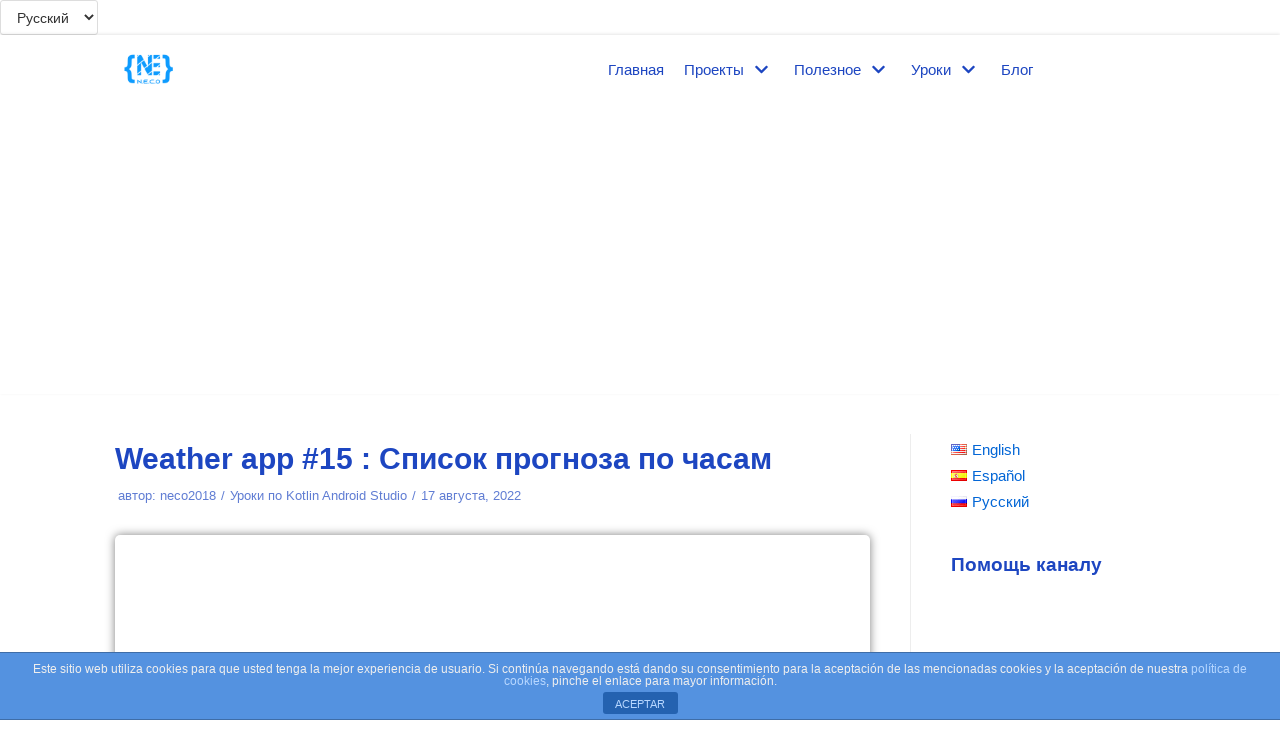

--- FILE ---
content_type: text/html; charset=UTF-8
request_url: https://neco-desarrollo.es/2022/08/weather-app-15-%D1%81%D0%BF%D0%B8%D1%81%D0%BE%D0%BA-%D0%BF%D1%80%D0%BE%D0%B3%D0%BD%D0%BE%D0%B7%D0%B0-%D0%BF%D0%BE-%D1%87%D0%B0%D1%81%D0%B0%D0%BC
body_size: 33879
content:
<!DOCTYPE html>
<html dir="ltr" lang="ru-RU"
	prefix="og: https://ogp.me/ns#" >

<head>
	<meta charset="UTF-8">
	<meta name="viewport" content="width=device-width, initial-scale=1, minimum-scale=1">
	<link rel="profile" href="http://gmpg.org/xfn/11">
			<link rel="pingback" href="https://neco-desarrollo.es/xmlrpc.php">
		<title>Weather app #15 : Список прогноза по часам - N.E.C.O</title>

		<!-- All in One SEO 4.2.4 - aioseo.com -->
		<meta name="description" content="https://youtu.be/KoCEPW9ya8o HoursFragment import android.os.Bundleimport android.util.Logimport androidx.fragment.app.Fragmentimport android.view.LayoutInflaterimport android.view.Viewimport android.view.ViewGroupimport androidx.fragment.app.activityViewModelsimport androidx.recyclerview.widget.LinearLayoutManagerimport com.meter_alc_rgb.weatherappcursey.MainViewModelimport com.meter_alc_rgb.weatherappcursey.Rimport com.meter_alc_rgb.weatherappcursey.adapters.WeatherAdapterimport com.meter_alc_rgb.weatherappcursey.adapters.WeatherModelimport com.meter_alc_rgb.weatherappcursey.databinding.FragmentHoursBindingimport org.json.JSONArrayimport org.json.JSONObjectclass HoursFragment : Fragment() { private lateinit var binding: FragmentHoursBinding private lateinit var adapter: WeatherAdapter private val model: MainViewModel by activityViewModels() override fun onCreateView( inflater: LayoutInflater, container: ViewGroup?, savedInstanceState: Bundle? ): View { binding = FragmentHoursBinding.inflate(inflater, container, false)" />
		<meta name="robots" content="max-image-preview:large" />
		<link rel="canonical" href="https://neco-desarrollo.es/2022/08/weather-app-15-%d1%81%d0%bf%d0%b8%d1%81%d0%be%d0%ba-%d0%bf%d1%80%d0%be%d0%b3%d0%bd%d0%be%d0%b7%d0%b0-%d0%bf%d0%be-%d1%87%d0%b0%d1%81%d0%b0%d0%bc" />
		<meta name="generator" content="All in One SEO (AIOSEO) 4.2.4 " />
		<meta property="og:locale" content="ru_RU" />
		<meta property="og:site_name" content="N.E.C.O - Development of gadgets,  Android Apps and more..." />
		<meta property="og:type" content="article" />
		<meta property="og:title" content="Weather app #15 : Список прогноза по часам - N.E.C.O" />
		<meta property="og:description" content="https://youtu.be/KoCEPW9ya8o HoursFragment import android.os.Bundleimport android.util.Logimport androidx.fragment.app.Fragmentimport android.view.LayoutInflaterimport android.view.Viewimport android.view.ViewGroupimport androidx.fragment.app.activityViewModelsimport androidx.recyclerview.widget.LinearLayoutManagerimport com.meter_alc_rgb.weatherappcursey.MainViewModelimport com.meter_alc_rgb.weatherappcursey.Rimport com.meter_alc_rgb.weatherappcursey.adapters.WeatherAdapterimport com.meter_alc_rgb.weatherappcursey.adapters.WeatherModelimport com.meter_alc_rgb.weatherappcursey.databinding.FragmentHoursBindingimport org.json.JSONArrayimport org.json.JSONObjectclass HoursFragment : Fragment() { private lateinit var binding: FragmentHoursBinding private lateinit var adapter: WeatherAdapter private val model: MainViewModel by activityViewModels() override fun onCreateView( inflater: LayoutInflater, container: ViewGroup?, savedInstanceState: Bundle? ): View { binding = FragmentHoursBinding.inflate(inflater, container, false)" />
		<meta property="og:url" content="https://neco-desarrollo.es/2022/08/weather-app-15-%d1%81%d0%bf%d0%b8%d1%81%d0%be%d0%ba-%d0%bf%d1%80%d0%be%d0%b3%d0%bd%d0%be%d0%b7%d0%b0-%d0%bf%d0%be-%d1%87%d0%b0%d1%81%d0%b0%d0%bc" />
		<meta property="og:image" content="https://neco-desarrollo.es/wp-content/uploads/2019/05/cropped-logo_small-2.png" />
		<meta property="og:image:secure_url" content="https://neco-desarrollo.es/wp-content/uploads/2019/05/cropped-logo_small-2.png" />
		<meta property="og:image:width" content="89" />
		<meta property="og:image:height" content="61" />
		<meta property="article:published_time" content="2022-08-17T06:42:56+00:00" />
		<meta property="article:modified_time" content="2022-08-18T07:51:43+00:00" />
		<meta name="twitter:card" content="summary" />
		<meta name="twitter:title" content="Weather app #15 : Список прогноза по часам - N.E.C.O" />
		<meta name="twitter:description" content="https://youtu.be/KoCEPW9ya8o HoursFragment import android.os.Bundleimport android.util.Logimport androidx.fragment.app.Fragmentimport android.view.LayoutInflaterimport android.view.Viewimport android.view.ViewGroupimport androidx.fragment.app.activityViewModelsimport androidx.recyclerview.widget.LinearLayoutManagerimport com.meter_alc_rgb.weatherappcursey.MainViewModelimport com.meter_alc_rgb.weatherappcursey.Rimport com.meter_alc_rgb.weatherappcursey.adapters.WeatherAdapterimport com.meter_alc_rgb.weatherappcursey.adapters.WeatherModelimport com.meter_alc_rgb.weatherappcursey.databinding.FragmentHoursBindingimport org.json.JSONArrayimport org.json.JSONObjectclass HoursFragment : Fragment() { private lateinit var binding: FragmentHoursBinding private lateinit var adapter: WeatherAdapter private val model: MainViewModel by activityViewModels() override fun onCreateView( inflater: LayoutInflater, container: ViewGroup?, savedInstanceState: Bundle? ): View { binding = FragmentHoursBinding.inflate(inflater, container, false)" />
		<meta name="twitter:image" content="https://neco-desarrollo.es/wp-content/uploads/2019/05/cropped-logo_small-2.png" />
		<script type="application/ld+json" class="aioseo-schema">
			{"@context":"https:\/\/schema.org","@graph":[{"@type":"WebSite","@id":"https:\/\/neco-desarrollo.es\/#website","url":"https:\/\/neco-desarrollo.es\/","name":"N.E.C.O","description":"Development of gadgets,  Android Apps and more...","inLanguage":"ru-RU","publisher":{"@id":"https:\/\/neco-desarrollo.es\/#organization"}},{"@type":"Organization","@id":"https:\/\/neco-desarrollo.es\/#organization","name":"N.E.C.O","url":"https:\/\/neco-desarrollo.es\/","logo":{"@type":"ImageObject","@id":"https:\/\/neco-desarrollo.es\/#organizationLogo","url":"https:\/\/neco-desarrollo.es\/wp-content\/uploads\/2019\/05\/cropped-logo_v2.6-1.jpg","width":178,"height":122},"image":{"@id":"https:\/\/neco-desarrollo.es\/#organizationLogo"}},{"@type":"BreadcrumbList","@id":"https:\/\/neco-desarrollo.es\/2022\/08\/weather-app-15-%d1%81%d0%bf%d0%b8%d1%81%d0%be%d0%ba-%d0%bf%d1%80%d0%be%d0%b3%d0%bd%d0%be%d0%b7%d0%b0-%d0%bf%d0%be-%d1%87%d0%b0%d1%81%d0%b0%d0%bc#breadcrumblist","itemListElement":[{"@type":"ListItem","@id":"https:\/\/neco-desarrollo.es\/#listItem","position":1,"item":{"@type":"WebPage","@id":"https:\/\/neco-desarrollo.es\/","name":"\u0413\u043b\u0430\u0432\u043d\u0430\u044f","description":"N.E.C.O \u0440\u0430\u0437\u0440\u0430\u0431\u0430\u0442\u044b\u0432\u0430\u0435\u0442 \u043f\u0440\u0438\u043b\u043e\u0436\u0435\u043d\u0438\u044f \u0438 \u0433\u0430\u0434\u0436\u0435\u0442\u044b \u0441 \u0434\u0435\u0442\u0430\u043b\u044c\u043d\u044b\u043c\u0438 \u0432\u0438\u0434\u0435\u043e \u0438\u043d\u0441\u0442\u0440\u0443\u043a\u0446\u0438\u044f\u043c\u0438 \u0447\u0442\u043e\u0431\u044b \u043b\u044e\u0431\u043e\u0439 \u0436\u0435\u043b\u0430\u044e\u0449\u0438\u0439 \u043c\u043e\u0433 \u0441\u043e\u0431\u0440\u0430\u0442\u044c \u0434\u0430\u043d\u043d\u044b\u0439 \u0433\u0430\u0434\u0436\u0435\u0442 \u0441\u0432\u043e\u0438\u043c\u0438 \u0440\u0443\u043a\u0430\u043c\u0438!","url":"https:\/\/neco-desarrollo.es\/"},"nextItem":"https:\/\/neco-desarrollo.es\/2022\/#listItem"},{"@type":"ListItem","@id":"https:\/\/neco-desarrollo.es\/2022\/#listItem","position":2,"item":{"@type":"WebPage","@id":"https:\/\/neco-desarrollo.es\/2022\/","name":"2022","url":"https:\/\/neco-desarrollo.es\/2022\/"},"nextItem":"https:\/\/neco-desarrollo.es\/2022\/08\/#listItem","previousItem":"https:\/\/neco-desarrollo.es\/#listItem"},{"@type":"ListItem","@id":"https:\/\/neco-desarrollo.es\/2022\/08\/#listItem","position":3,"item":{"@type":"WebPage","@id":"https:\/\/neco-desarrollo.es\/2022\/08\/","name":"August","url":"https:\/\/neco-desarrollo.es\/2022\/08\/"},"previousItem":"https:\/\/neco-desarrollo.es\/2022\/#listItem"}]},{"@type":"Person","@id":"https:\/\/neco-desarrollo.es\/ru\/author\/neco2018#author","url":"https:\/\/neco-desarrollo.es\/ru\/author\/neco2018","name":"neco2018","image":{"@type":"ImageObject","@id":"https:\/\/neco-desarrollo.es\/2022\/08\/weather-app-15-%d1%81%d0%bf%d0%b8%d1%81%d0%be%d0%ba-%d0%bf%d1%80%d0%be%d0%b3%d0%bd%d0%be%d0%b7%d0%b0-%d0%bf%d0%be-%d1%87%d0%b0%d1%81%d0%b0%d0%bc#authorImage","url":"https:\/\/secure.gravatar.com\/avatar\/6d61565f6b62c86334948694dc4c2623?s=96&d=mm&r=g","width":96,"height":96,"caption":"neco2018"}},{"@type":"WebPage","@id":"https:\/\/neco-desarrollo.es\/2022\/08\/weather-app-15-%d1%81%d0%bf%d0%b8%d1%81%d0%be%d0%ba-%d0%bf%d1%80%d0%be%d0%b3%d0%bd%d0%be%d0%b7%d0%b0-%d0%bf%d0%be-%d1%87%d0%b0%d1%81%d0%b0%d0%bc#webpage","url":"https:\/\/neco-desarrollo.es\/2022\/08\/weather-app-15-%d1%81%d0%bf%d0%b8%d1%81%d0%be%d0%ba-%d0%bf%d1%80%d0%be%d0%b3%d0%bd%d0%be%d0%b7%d0%b0-%d0%bf%d0%be-%d1%87%d0%b0%d1%81%d0%b0%d0%bc","name":"Weather app #15 : \u0421\u043f\u0438\u0441\u043e\u043a \u043f\u0440\u043e\u0433\u043d\u043e\u0437\u0430 \u043f\u043e \u0447\u0430\u0441\u0430\u043c - N.E.C.O","description":"https:\/\/youtu.be\/KoCEPW9ya8o HoursFragment import android.os.Bundleimport android.util.Logimport androidx.fragment.app.Fragmentimport android.view.LayoutInflaterimport android.view.Viewimport android.view.ViewGroupimport androidx.fragment.app.activityViewModelsimport androidx.recyclerview.widget.LinearLayoutManagerimport com.meter_alc_rgb.weatherappcursey.MainViewModelimport com.meter_alc_rgb.weatherappcursey.Rimport com.meter_alc_rgb.weatherappcursey.adapters.WeatherAdapterimport com.meter_alc_rgb.weatherappcursey.adapters.WeatherModelimport com.meter_alc_rgb.weatherappcursey.databinding.FragmentHoursBindingimport org.json.JSONArrayimport org.json.JSONObjectclass HoursFragment : Fragment() { private lateinit var binding: FragmentHoursBinding private lateinit var adapter: WeatherAdapter private val model: MainViewModel by activityViewModels() override fun onCreateView( inflater: LayoutInflater, container: ViewGroup?, savedInstanceState: Bundle? ): View { binding = FragmentHoursBinding.inflate(inflater, container, false)","inLanguage":"ru-RU","isPartOf":{"@id":"https:\/\/neco-desarrollo.es\/#website"},"breadcrumb":{"@id":"https:\/\/neco-desarrollo.es\/2022\/08\/weather-app-15-%d1%81%d0%bf%d0%b8%d1%81%d0%be%d0%ba-%d0%bf%d1%80%d0%be%d0%b3%d0%bd%d0%be%d0%b7%d0%b0-%d0%bf%d0%be-%d1%87%d0%b0%d1%81%d0%b0%d0%bc#breadcrumblist"},"author":"https:\/\/neco-desarrollo.es\/ru\/author\/neco2018#author","creator":"https:\/\/neco-desarrollo.es\/ru\/author\/neco2018#author","datePublished":"2022-08-17T06:42:56+00:00","dateModified":"2022-08-18T07:51:43+00:00"},{"@type":"BlogPosting","@id":"https:\/\/neco-desarrollo.es\/2022\/08\/weather-app-15-%d1%81%d0%bf%d0%b8%d1%81%d0%be%d0%ba-%d0%bf%d1%80%d0%be%d0%b3%d0%bd%d0%be%d0%b7%d0%b0-%d0%bf%d0%be-%d1%87%d0%b0%d1%81%d0%b0%d0%bc#blogposting","name":"Weather app #15 : \u0421\u043f\u0438\u0441\u043e\u043a \u043f\u0440\u043e\u0433\u043d\u043e\u0437\u0430 \u043f\u043e \u0447\u0430\u0441\u0430\u043c - N.E.C.O","description":"https:\/\/youtu.be\/KoCEPW9ya8o HoursFragment import android.os.Bundleimport android.util.Logimport androidx.fragment.app.Fragmentimport android.view.LayoutInflaterimport android.view.Viewimport android.view.ViewGroupimport androidx.fragment.app.activityViewModelsimport androidx.recyclerview.widget.LinearLayoutManagerimport com.meter_alc_rgb.weatherappcursey.MainViewModelimport com.meter_alc_rgb.weatherappcursey.Rimport com.meter_alc_rgb.weatherappcursey.adapters.WeatherAdapterimport com.meter_alc_rgb.weatherappcursey.adapters.WeatherModelimport com.meter_alc_rgb.weatherappcursey.databinding.FragmentHoursBindingimport org.json.JSONArrayimport org.json.JSONObjectclass HoursFragment : Fragment() { private lateinit var binding: FragmentHoursBinding private lateinit var adapter: WeatherAdapter private val model: MainViewModel by activityViewModels() override fun onCreateView( inflater: LayoutInflater, container: ViewGroup?, savedInstanceState: Bundle? ): View { binding = FragmentHoursBinding.inflate(inflater, container, false)","inLanguage":"ru-RU","headline":"Weather app #15 : \u0421\u043f\u0438\u0441\u043e\u043a \u043f\u0440\u043e\u0433\u043d\u043e\u0437\u0430 \u043f\u043e \u0447\u0430\u0441\u0430\u043c","author":{"@id":"https:\/\/neco-desarrollo.es\/ru\/author\/neco2018#author"},"publisher":{"@id":"https:\/\/neco-desarrollo.es\/#organization"},"datePublished":"2022-08-17T06:42:56+00:00","dateModified":"2022-08-18T07:51:43+00:00","articleSection":"\u0423\u0440\u043e\u043a\u0438 \u043f\u043e Kotlin Android Studio","mainEntityOfPage":{"@id":"https:\/\/neco-desarrollo.es\/2022\/08\/weather-app-15-%d1%81%d0%bf%d0%b8%d1%81%d0%be%d0%ba-%d0%bf%d1%80%d0%be%d0%b3%d0%bd%d0%be%d0%b7%d0%b0-%d0%bf%d0%be-%d1%87%d0%b0%d1%81%d0%b0%d0%bc#webpage"},"isPartOf":{"@id":"https:\/\/neco-desarrollo.es\/2022\/08\/weather-app-15-%d1%81%d0%bf%d0%b8%d1%81%d0%be%d0%ba-%d0%bf%d1%80%d0%be%d0%b3%d0%bd%d0%be%d0%b7%d0%b0-%d0%bf%d0%be-%d1%87%d0%b0%d1%81%d0%b0%d0%bc#webpage"},"image":{"@type":"ImageObject","@id":"https:\/\/neco-desarrollo.es\/#articleImage","url":"https:\/\/neco-desarrollo.es\/wp-content\/uploads\/2019\/05\/cropped-logo_v2.6-1.jpg","width":178,"height":122}}]}
		</script>
		<!-- All in One SEO -->

<link rel='dns-prefetch' href='//www.google.com' />
<link rel='dns-prefetch' href='//s.w.org' />
<link rel="alternate" type="application/rss+xml" title="N.E.C.O &raquo; Лента" href="https://neco-desarrollo.es/ru/feed" />
<link rel="alternate" type="application/rss+xml" title="N.E.C.O &raquo; Лента комментариев" href="https://neco-desarrollo.es/ru/comments/feed" />
<link rel="alternate" type="application/rss+xml" title="N.E.C.O &raquo; Лента комментариев к &laquo;Weather app #15 : Список прогноза по часам&raquo;" href="https://neco-desarrollo.es/2022/08/weather-app-15-%d1%81%d0%bf%d0%b8%d1%81%d0%be%d0%ba-%d0%bf%d1%80%d0%be%d0%b3%d0%bd%d0%be%d0%b7%d0%b0-%d0%bf%d0%be-%d1%87%d0%b0%d1%81%d0%b0%d0%bc/feed" />
<script type="text/javascript">
window._wpemojiSettings = {"baseUrl":"https:\/\/s.w.org\/images\/core\/emoji\/14.0.0\/72x72\/","ext":".png","svgUrl":"https:\/\/s.w.org\/images\/core\/emoji\/14.0.0\/svg\/","svgExt":".svg","source":{"concatemoji":"https:\/\/neco-desarrollo.es\/wp-includes\/js\/wp-emoji-release.min.js?ver=6.0.11"}};
/*! This file is auto-generated */
!function(e,a,t){var n,r,o,i=a.createElement("canvas"),p=i.getContext&&i.getContext("2d");function s(e,t){var a=String.fromCharCode,e=(p.clearRect(0,0,i.width,i.height),p.fillText(a.apply(this,e),0,0),i.toDataURL());return p.clearRect(0,0,i.width,i.height),p.fillText(a.apply(this,t),0,0),e===i.toDataURL()}function c(e){var t=a.createElement("script");t.src=e,t.defer=t.type="text/javascript",a.getElementsByTagName("head")[0].appendChild(t)}for(o=Array("flag","emoji"),t.supports={everything:!0,everythingExceptFlag:!0},r=0;r<o.length;r++)t.supports[o[r]]=function(e){if(!p||!p.fillText)return!1;switch(p.textBaseline="top",p.font="600 32px Arial",e){case"flag":return s([127987,65039,8205,9895,65039],[127987,65039,8203,9895,65039])?!1:!s([55356,56826,55356,56819],[55356,56826,8203,55356,56819])&&!s([55356,57332,56128,56423,56128,56418,56128,56421,56128,56430,56128,56423,56128,56447],[55356,57332,8203,56128,56423,8203,56128,56418,8203,56128,56421,8203,56128,56430,8203,56128,56423,8203,56128,56447]);case"emoji":return!s([129777,127995,8205,129778,127999],[129777,127995,8203,129778,127999])}return!1}(o[r]),t.supports.everything=t.supports.everything&&t.supports[o[r]],"flag"!==o[r]&&(t.supports.everythingExceptFlag=t.supports.everythingExceptFlag&&t.supports[o[r]]);t.supports.everythingExceptFlag=t.supports.everythingExceptFlag&&!t.supports.flag,t.DOMReady=!1,t.readyCallback=function(){t.DOMReady=!0},t.supports.everything||(n=function(){t.readyCallback()},a.addEventListener?(a.addEventListener("DOMContentLoaded",n,!1),e.addEventListener("load",n,!1)):(e.attachEvent("onload",n),a.attachEvent("onreadystatechange",function(){"complete"===a.readyState&&t.readyCallback()})),(e=t.source||{}).concatemoji?c(e.concatemoji):e.wpemoji&&e.twemoji&&(c(e.twemoji),c(e.wpemoji)))}(window,document,window._wpemojiSettings);
</script>
<style type="text/css">
img.wp-smiley,
img.emoji {
	display: inline !important;
	border: none !important;
	box-shadow: none !important;
	height: 1em !important;
	width: 1em !important;
	margin: 0 0.07em !important;
	vertical-align: -0.1em !important;
	background: none !important;
	padding: 0 !important;
}
</style>
	<link rel='stylesheet' id='wp-block-library-css'  href='https://neco-desarrollo.es/wp-includes/css/dist/block-library/style.min.css?ver=6.0.11' type='text/css' media='all' />
<style id='global-styles-inline-css' type='text/css'>
body{--wp--preset--color--black: #000000;--wp--preset--color--cyan-bluish-gray: #abb8c3;--wp--preset--color--white: #ffffff;--wp--preset--color--pale-pink: #f78da7;--wp--preset--color--vivid-red: #cf2e2e;--wp--preset--color--luminous-vivid-orange: #ff6900;--wp--preset--color--luminous-vivid-amber: #fcb900;--wp--preset--color--light-green-cyan: #7bdcb5;--wp--preset--color--vivid-green-cyan: #00d084;--wp--preset--color--pale-cyan-blue: #8ed1fc;--wp--preset--color--vivid-cyan-blue: #0693e3;--wp--preset--color--vivid-purple: #9b51e0;--wp--preset--color--neve-link-color: var(--nv-primary-accent);--wp--preset--color--neve-link-hover-color: var(--nv-secondary-accent);--wp--preset--color--nv-site-bg: var(--nv-site-bg);--wp--preset--color--nv-light-bg: var(--nv-light-bg);--wp--preset--color--nv-dark-bg: var(--nv-dark-bg);--wp--preset--color--neve-text-color: var(--nv-text-color);--wp--preset--color--nv-text-dark-bg: var(--nv-text-dark-bg);--wp--preset--color--nv-c-1: var(--nv-c-1);--wp--preset--color--nv-c-2: var(--nv-c-2);--wp--preset--gradient--vivid-cyan-blue-to-vivid-purple: linear-gradient(135deg,rgba(6,147,227,1) 0%,rgb(155,81,224) 100%);--wp--preset--gradient--light-green-cyan-to-vivid-green-cyan: linear-gradient(135deg,rgb(122,220,180) 0%,rgb(0,208,130) 100%);--wp--preset--gradient--luminous-vivid-amber-to-luminous-vivid-orange: linear-gradient(135deg,rgba(252,185,0,1) 0%,rgba(255,105,0,1) 100%);--wp--preset--gradient--luminous-vivid-orange-to-vivid-red: linear-gradient(135deg,rgba(255,105,0,1) 0%,rgb(207,46,46) 100%);--wp--preset--gradient--very-light-gray-to-cyan-bluish-gray: linear-gradient(135deg,rgb(238,238,238) 0%,rgb(169,184,195) 100%);--wp--preset--gradient--cool-to-warm-spectrum: linear-gradient(135deg,rgb(74,234,220) 0%,rgb(151,120,209) 20%,rgb(207,42,186) 40%,rgb(238,44,130) 60%,rgb(251,105,98) 80%,rgb(254,248,76) 100%);--wp--preset--gradient--blush-light-purple: linear-gradient(135deg,rgb(255,206,236) 0%,rgb(152,150,240) 100%);--wp--preset--gradient--blush-bordeaux: linear-gradient(135deg,rgb(254,205,165) 0%,rgb(254,45,45) 50%,rgb(107,0,62) 100%);--wp--preset--gradient--luminous-dusk: linear-gradient(135deg,rgb(255,203,112) 0%,rgb(199,81,192) 50%,rgb(65,88,208) 100%);--wp--preset--gradient--pale-ocean: linear-gradient(135deg,rgb(255,245,203) 0%,rgb(182,227,212) 50%,rgb(51,167,181) 100%);--wp--preset--gradient--electric-grass: linear-gradient(135deg,rgb(202,248,128) 0%,rgb(113,206,126) 100%);--wp--preset--gradient--midnight: linear-gradient(135deg,rgb(2,3,129) 0%,rgb(40,116,252) 100%);--wp--preset--duotone--dark-grayscale: url('#wp-duotone-dark-grayscale');--wp--preset--duotone--grayscale: url('#wp-duotone-grayscale');--wp--preset--duotone--purple-yellow: url('#wp-duotone-purple-yellow');--wp--preset--duotone--blue-red: url('#wp-duotone-blue-red');--wp--preset--duotone--midnight: url('#wp-duotone-midnight');--wp--preset--duotone--magenta-yellow: url('#wp-duotone-magenta-yellow');--wp--preset--duotone--purple-green: url('#wp-duotone-purple-green');--wp--preset--duotone--blue-orange: url('#wp-duotone-blue-orange');--wp--preset--font-size--small: 13px;--wp--preset--font-size--medium: 20px;--wp--preset--font-size--large: 36px;--wp--preset--font-size--x-large: 42px;}.has-black-color{color: var(--wp--preset--color--black) !important;}.has-cyan-bluish-gray-color{color: var(--wp--preset--color--cyan-bluish-gray) !important;}.has-white-color{color: var(--wp--preset--color--white) !important;}.has-pale-pink-color{color: var(--wp--preset--color--pale-pink) !important;}.has-vivid-red-color{color: var(--wp--preset--color--vivid-red) !important;}.has-luminous-vivid-orange-color{color: var(--wp--preset--color--luminous-vivid-orange) !important;}.has-luminous-vivid-amber-color{color: var(--wp--preset--color--luminous-vivid-amber) !important;}.has-light-green-cyan-color{color: var(--wp--preset--color--light-green-cyan) !important;}.has-vivid-green-cyan-color{color: var(--wp--preset--color--vivid-green-cyan) !important;}.has-pale-cyan-blue-color{color: var(--wp--preset--color--pale-cyan-blue) !important;}.has-vivid-cyan-blue-color{color: var(--wp--preset--color--vivid-cyan-blue) !important;}.has-vivid-purple-color{color: var(--wp--preset--color--vivid-purple) !important;}.has-black-background-color{background-color: var(--wp--preset--color--black) !important;}.has-cyan-bluish-gray-background-color{background-color: var(--wp--preset--color--cyan-bluish-gray) !important;}.has-white-background-color{background-color: var(--wp--preset--color--white) !important;}.has-pale-pink-background-color{background-color: var(--wp--preset--color--pale-pink) !important;}.has-vivid-red-background-color{background-color: var(--wp--preset--color--vivid-red) !important;}.has-luminous-vivid-orange-background-color{background-color: var(--wp--preset--color--luminous-vivid-orange) !important;}.has-luminous-vivid-amber-background-color{background-color: var(--wp--preset--color--luminous-vivid-amber) !important;}.has-light-green-cyan-background-color{background-color: var(--wp--preset--color--light-green-cyan) !important;}.has-vivid-green-cyan-background-color{background-color: var(--wp--preset--color--vivid-green-cyan) !important;}.has-pale-cyan-blue-background-color{background-color: var(--wp--preset--color--pale-cyan-blue) !important;}.has-vivid-cyan-blue-background-color{background-color: var(--wp--preset--color--vivid-cyan-blue) !important;}.has-vivid-purple-background-color{background-color: var(--wp--preset--color--vivid-purple) !important;}.has-black-border-color{border-color: var(--wp--preset--color--black) !important;}.has-cyan-bluish-gray-border-color{border-color: var(--wp--preset--color--cyan-bluish-gray) !important;}.has-white-border-color{border-color: var(--wp--preset--color--white) !important;}.has-pale-pink-border-color{border-color: var(--wp--preset--color--pale-pink) !important;}.has-vivid-red-border-color{border-color: var(--wp--preset--color--vivid-red) !important;}.has-luminous-vivid-orange-border-color{border-color: var(--wp--preset--color--luminous-vivid-orange) !important;}.has-luminous-vivid-amber-border-color{border-color: var(--wp--preset--color--luminous-vivid-amber) !important;}.has-light-green-cyan-border-color{border-color: var(--wp--preset--color--light-green-cyan) !important;}.has-vivid-green-cyan-border-color{border-color: var(--wp--preset--color--vivid-green-cyan) !important;}.has-pale-cyan-blue-border-color{border-color: var(--wp--preset--color--pale-cyan-blue) !important;}.has-vivid-cyan-blue-border-color{border-color: var(--wp--preset--color--vivid-cyan-blue) !important;}.has-vivid-purple-border-color{border-color: var(--wp--preset--color--vivid-purple) !important;}.has-vivid-cyan-blue-to-vivid-purple-gradient-background{background: var(--wp--preset--gradient--vivid-cyan-blue-to-vivid-purple) !important;}.has-light-green-cyan-to-vivid-green-cyan-gradient-background{background: var(--wp--preset--gradient--light-green-cyan-to-vivid-green-cyan) !important;}.has-luminous-vivid-amber-to-luminous-vivid-orange-gradient-background{background: var(--wp--preset--gradient--luminous-vivid-amber-to-luminous-vivid-orange) !important;}.has-luminous-vivid-orange-to-vivid-red-gradient-background{background: var(--wp--preset--gradient--luminous-vivid-orange-to-vivid-red) !important;}.has-very-light-gray-to-cyan-bluish-gray-gradient-background{background: var(--wp--preset--gradient--very-light-gray-to-cyan-bluish-gray) !important;}.has-cool-to-warm-spectrum-gradient-background{background: var(--wp--preset--gradient--cool-to-warm-spectrum) !important;}.has-blush-light-purple-gradient-background{background: var(--wp--preset--gradient--blush-light-purple) !important;}.has-blush-bordeaux-gradient-background{background: var(--wp--preset--gradient--blush-bordeaux) !important;}.has-luminous-dusk-gradient-background{background: var(--wp--preset--gradient--luminous-dusk) !important;}.has-pale-ocean-gradient-background{background: var(--wp--preset--gradient--pale-ocean) !important;}.has-electric-grass-gradient-background{background: var(--wp--preset--gradient--electric-grass) !important;}.has-midnight-gradient-background{background: var(--wp--preset--gradient--midnight) !important;}.has-small-font-size{font-size: var(--wp--preset--font-size--small) !important;}.has-medium-font-size{font-size: var(--wp--preset--font-size--medium) !important;}.has-large-font-size{font-size: var(--wp--preset--font-size--large) !important;}.has-x-large-font-size{font-size: var(--wp--preset--font-size--x-large) !important;}
</style>
<link rel='stylesheet' id='front-estilos-css'  href='https://neco-desarrollo.es/wp-content/plugins/asesor-cookies-para-la-ley-en-espana/html/front/estilos.css?ver=6.0.11' type='text/css' media='all' />
<link rel='stylesheet' id='wpsf_wpsf-css'  href='https://neco-desarrollo.es/wp-content/plugins/wp-spam-fighter/css/wpsf.css?ver=0.5.1' type='text/css' media='all' />
<link rel='stylesheet' id='neve-style-css'  href='https://neco-desarrollo.es/wp-content/themes/neve/assets/css/style-legacy.min.css?ver=3.3.6' type='text/css' media='all' />
<style id='neve-style-inline-css' type='text/css'>
.header-menu-sidebar-inner li.menu-item-nav-search { display: none; }
		[data-row-id] .row { display: flex !important; align-items: center; flex-wrap: unset;}
		@media (max-width: 960px) { .footer--row .row { flex-direction: column; } }
.nv-meta-list li.meta:not(:last-child):after { content:"/" }.nv-meta-list .no-mobile{
			display:none;
		}.nv-meta-list li.last::after{
			content: ""!important;
		}@media (min-width: 769px) {
			.nv-meta-list .no-mobile {
				display: inline-block;
			}
			.nv-meta-list li.last:not(:last-child)::after {
		 		content: "/" !important;
			}
		}
 .container{ max-width: 748px; } .has-neve-button-color-color{ color: var(--nv-primary-accent)!important; } .has-neve-button-color-background-color{ background-color: var(--nv-primary-accent)!important; } .alignfull > [class*="__inner-container"], .alignwide > [class*="__inner-container"]{ max-width:718px;margin:auto } .button.button-primary, button, input[type=button], .btn, input[type="submit"], /* Buttons in navigation */ ul[id^="nv-primary-navigation"] li.button.button-primary > a, .menu li.button.button-primary > a, .wp-block-button.is-style-primary .wp-block-button__link, .wc-block-grid .wp-block-button .wp-block-button__link, form input[type="submit"], form button[type="submit"]{ background-color: var(--nv-primary-accent);color: #ffffff;border-radius:3px 3px 3px 3px;border:none;border-width:1px 1px 1px 1px; } .button.button-primary:hover, ul[id^="nv-primary-navigation"] li.button.button-primary > a:hover, .menu li.button.button-primary > a:hover, .wp-block-button.is-style-primary .wp-block-button__link:hover, .wc-block-grid .wp-block-button .wp-block-button__link:hover, form input[type="submit"]:hover, form button[type="submit"]:hover{ background-color: var(--nv-primary-accent);color: #ffffff; } .button.button-secondary:not(.secondary-default), .wp-block-button.is-style-secondary .wp-block-button__link{ background-color: var(--nv-primary-accent);color: #ffffff;border-radius:3px 3px 3px 3px;border:none;border-width:1px 1px 1px 1px; } .button.button-secondary.secondary-default{ background-color: var(--nv-primary-accent);color: #ffffff;border-radius:3px 3px 3px 3px;border:none;border-width:1px 1px 1px 1px; } .button.button-secondary:not(.secondary-default):hover, .wp-block-button.is-style-secondary .wp-block-button__link:hover{ background-color: var(--nv-primary-accent);color: #ffffff; } .button.button-secondary.secondary-default:hover{ background-color: var(--nv-primary-accent);color: #ffffff; } body, .site-title{ font-size: 16px; line-height: 1.6; } form input:read-write, form textarea, form select, form select option, form.wp-block-search input.wp-block-search__input, .widget select{ color: var(--nv-text-color); } form.search-form input:read-write{ padding-right:45px !important; } .global-styled{ --bgcolor: var(--nv-site-bg); } .header-main-inner,.header-main-inner a:not(.button),.header-main-inner .navbar-toggle{ color: var(--nv-text-color); } .header-main-inner .nv-icon svg,.header-main-inner .nv-contact-list svg{ fill: var(--nv-text-color); } .header-main-inner .icon-bar{ background-color: var(--nv-text-color); } .hfg_header .header-main-inner .nav-ul .sub-menu{ background-color: var(--nv-site-bg); } .hfg_header .header-main-inner{ background-color: var(--nv-site-bg); } .header-bottom-inner,.header-bottom-inner a:not(.button),.header-bottom-inner .navbar-toggle{ color: var(--nv-text-color); } .header-bottom-inner .nv-icon svg,.header-bottom-inner .nv-contact-list svg{ fill: var(--nv-text-color); } .header-bottom-inner .icon-bar{ background-color: var(--nv-text-color); } .hfg_header .header-bottom-inner .nav-ul .sub-menu{ background-color: var(--nv-site-bg); } .hfg_header .header-bottom-inner{ background-color: var(--nv-site-bg); } .header-menu-sidebar .header-menu-sidebar-bg,.header-menu-sidebar .header-menu-sidebar-bg a:not(.button),.header-menu-sidebar .header-menu-sidebar-bg .navbar-toggle{ color: var(--nv-text-color); } .header-menu-sidebar .header-menu-sidebar-bg .nv-icon svg,.header-menu-sidebar .header-menu-sidebar-bg .nv-contact-list svg{ fill: var(--nv-text-color); } .header-menu-sidebar .header-menu-sidebar-bg .icon-bar{ background-color: var(--nv-text-color); } .hfg_header .header-menu-sidebar .header-menu-sidebar-bg .nav-ul .sub-menu{ background-color: var(--nv-site-bg); } .hfg_header .header-menu-sidebar .header-menu-sidebar-bg{ background-color: var(--nv-site-bg); } .header-menu-sidebar{ width: 360px; } .builder-item--logo .site-logo img{ max-width: 65px; } .builder-item--logo .site-logo{ padding:10px 0px 10px 0px; } .builder-item--logo{ margin:0px 0px 0px 0px; } .builder-item--nav-icon .navbar-toggle{ padding:10px 15px 10px 15px; } .builder-item--nav-icon{ margin:0px 0px 0px 0px; } .builder-item--primary-menu .nav-menu-primary > .nav-ul li:not(.woocommerce-mini-cart-item) > a,.builder-item--primary-menu .nav-menu-primary > .nav-ul .has-caret > a,.builder-item--primary-menu .nav-menu-primary > .nav-ul .neve-mm-heading span,.builder-item--primary-menu .nav-menu-primary > .nav-ul .has-caret{ color: var(--nv-text-color); } .builder-item--primary-menu .nav-menu-primary > .nav-ul li:not(.woocommerce-mini-cart-item) > a:after,.builder-item--primary-menu .nav-menu-primary > .nav-ul li > .has-caret > a:after{ background-color: var(--nv-secondary-accent); } .builder-item--primary-menu .nav-menu-primary > .nav-ul li:not(.woocommerce-mini-cart-item):hover > a,.builder-item--primary-menu .nav-menu-primary > .nav-ul li:hover > .has-caret > a,.builder-item--primary-menu .nav-menu-primary > .nav-ul li:hover > .has-caret{ color: var(--nv-secondary-accent); } .builder-item--primary-menu .nav-menu-primary > .nav-ul li:hover > .has-caret svg{ fill: var(--nv-secondary-accent); } .builder-item--primary-menu .nav-menu-primary > .nav-ul li.current-menu-item > a,.builder-item--primary-menu .nav-menu-primary > .nav-ul li.current_page_item > a,.builder-item--primary-menu .nav-menu-primary > .nav-ul li.current_page_item > .has-caret > a{ color: var(--nv-primary-accent); } .builder-item--primary-menu .nav-menu-primary > .nav-ul li.current-menu-item > .has-caret svg{ fill: var(--nv-primary-accent); } .builder-item--primary-menu .nav-ul > li:not(:last-of-type){ margin-right:20px; } .builder-item--primary-menu .style-full-height .nav-ul li:not(.menu-item-nav-search):not(.menu-item-nav-cart):hover > a:after{ width: calc(100% + 20px); } .builder-item--primary-menu .nav-ul li a, .builder-item--primary-menu .neve-mm-heading span{ min-height: 25px; } .builder-item--primary-menu{ font-size: 1em; line-height: 1.6em; letter-spacing: 0px; font-weight: 500; text-transform: none;padding:0px 0px 0px 0px;margin:0px 0px 0px 0px; } .builder-item--primary-menu svg{ width: 1em;height: 1em; } .builder-item > .item--inner.builder-item--button_base > .component-wrap > a.button.button-primary{ background: var(--nv-primary-accent);color: #ffffff;border-radius:3px 3px 3px 3px;border:none;border-width:1px 1px 1px 1px;padding:8px 12px 8px 12px; } .builder-item > .item--inner.builder-item--button_base > .component-wrap > a.button.button-primary:hover{ background: var(--nv-primary-accent);color: #ffffff; } .builder-item--button_base{ margin:0px 0px 0px 0px; } .builder-item--header_search > .search-field form input[type=submit],.builder-item--header_search > .search-field form .nv-search-icon-wrap{ width: 14px; } .builder-item--header_search > .search-field form input[type=search]{ height: 40px; font-size: 14px;padding-right:45px;border-width:1px 1px 1px 1px;border-radius:1px 1px 1px 1px; } .builder-item--header_search > .search-field form .nv-search-icon-wrap .nv-icon svg{ width: 14px;height: 14px; } .builder-item--header_search > .search-field form{ padding:0px 0px 0px 0px; } .builder-item--header_search{ margin:0px 0px 0px 0px; } .footer-top-inner{ background-color: var(--nv-site-bg); } .footer-top-inner,.footer-top-inner a:not(.button),.footer-top-inner .navbar-toggle{ color: var(--nv-text-color); } .footer-top-inner .nv-icon svg,.footer-top-inner .nv-contact-list svg{ fill: var(--nv-text-color); } .footer-top-inner .icon-bar{ background-color: var(--nv-text-color); } .footer-top-inner .nav-ul .sub-menu{ background-color: var(--nv-site-bg); } .builder-item--footer-three-widgets{ padding:0px 0px 0px 0px;margin-bottom:30px; } @media(min-width: 576px){ .container{ max-width: 992px; } body, .site-title{ font-size: 16px; line-height: 1.6; } .header-menu-sidebar{ width: 360px; } .builder-item--logo .site-logo img{ max-width: 70px; } .builder-item--logo .site-logo{ padding:10px 0px 10px 0px; } .builder-item--logo{ margin:0px 0px 0px 0px; } .builder-item--nav-icon .navbar-toggle{ padding:10px 15px 10px 15px; } .builder-item--nav-icon{ margin:0px 0px 0px 0px; } .builder-item--primary-menu .nav-ul > li:not(:last-of-type){ margin-right:20px; } .builder-item--primary-menu .style-full-height .nav-ul li:not(.menu-item-nav-search):not(.menu-item-nav-cart):hover > a:after{ width: calc(100% + 20px); } .builder-item--primary-menu .nav-ul li a, .builder-item--primary-menu .neve-mm-heading span{ min-height: 25px; } .builder-item--primary-menu{ font-size: 1em; line-height: 1.6em; letter-spacing: 0px;padding:0px 0px 0px 0px;margin:0px 0px 0px 0px; } .builder-item--primary-menu svg{ width: 1em;height: 1em; } .builder-item > .item--inner.builder-item--button_base > .component-wrap > a.button.button-primary{ padding:8px 12px 8px 12px; } .builder-item--button_base{ margin:0px 0px 0px 0px; } .builder-item--header_search > .search-field form input[type=submit],.builder-item--header_search > .search-field form .nv-search-icon-wrap{ width: 14px; } .builder-item--header_search > .search-field form input[type=search]{ height: 40px; font-size: 14px;padding-right:45px;border-width:1px 1px 1px 1px;border-radius:1px 1px 1px 1px; } .builder-item--header_search > .search-field form .nv-search-icon-wrap .nv-icon svg{ width: 14px;height: 14px; } .builder-item--header_search > .search-field form{ padding:0px 0px 0px 0px; } .builder-item--header_search{ margin:0px 0px 0px 0px; } .builder-item--footer-three-widgets{ padding:0px 0px 0px 0px; } }@media(min-width: 960px){ .container{ max-width: 1080px; } #content .container .col, #content .container-fluid .col{ max-width: 75%; } .alignfull > [class*="__inner-container"], .alignwide > [class*="__inner-container"]{ max-width:780px } .container-fluid .alignfull > [class*="__inner-container"], .container-fluid .alignwide > [class*="__inner-container"]{ max-width:calc(75% + 15px) } .nv-sidebar-wrap, .nv-sidebar-wrap.shop-sidebar{ max-width: 25%; } body, .site-title{ font-size: 15px; line-height: 1.4; } .header-menu-sidebar{ width: 360px; } .builder-item--logo .site-logo img{ max-width: 69px; } .builder-item--logo .site-logo{ padding:10px 0px 10px 0px; } .builder-item--logo{ margin:0px 0px 0px 0px; } .builder-item--nav-icon .navbar-toggle{ padding:10px 15px 10px 15px; } .builder-item--nav-icon{ margin:0px 0px 0px 0px; } .builder-item--primary-menu .nav-ul > li:not(:last-of-type){ margin-right:20px; } .builder-item--primary-menu .style-full-height .nav-ul li:not(.menu-item-nav-search):not(.menu-item-nav-cart) > a:after{ left:-10px;right:-10px } .builder-item--primary-menu .style-full-height .nav-ul li:not(.menu-item-nav-search):not(.menu-item-nav-cart):hover > a:after{ width: calc(100% + 20px); } .builder-item--primary-menu .nav-ul li a, .builder-item--primary-menu .neve-mm-heading span{ min-height: 25px; } .builder-item--primary-menu{ font-size: 1em; line-height: 1.6em; letter-spacing: 0px;padding:0px 0px 0px 0px;margin:0px 0px 0px 0px; } .builder-item--primary-menu svg{ width: 1em;height: 1em; } .builder-item > .item--inner.builder-item--button_base > .component-wrap > a.button.button-primary{ padding:8px 12px 8px 12px; } .builder-item--button_base{ margin:0px 0px 0px 0px; } .builder-item--header_search > .search-field form input[type=submit],.builder-item--header_search > .search-field form .nv-search-icon-wrap{ width: 14px; } .builder-item--header_search > .search-field form input[type=search]{ height: 40px; font-size: 14px;padding-right:45px;border-width:1px 1px 1px 1px;border-radius:1px 1px 1px 1px; } .builder-item--header_search > .search-field form .nv-search-icon-wrap .nv-icon svg{ width: 14px;height: 14px; } .builder-item--header_search > .search-field form{ padding:0px 0px 0px 0px; } .builder-item--header_search{ margin:0px 0px 0px 0px; } .builder-item--footer-one-widgets{ margin:10px 0px 10px 0px; } .builder-item--footer-three-widgets{ padding:0px 0px 0px 0px; } .builder-item--footer-four-widgets{ padding-top:10px;padding-bottom:10px;margin:10em 0em 10em 0em; } }.nv-content-wrap .elementor a:not(.button):not(.wp-block-file__button){ text-decoration: none; }:root{--nv-primary-accent:#0366d6;--nv-secondary-accent:#005bf7;--nv-site-bg:#ffffff;--nv-light-bg:#ededed;--nv-dark-bg:#14171c;--nv-text-color:#1d46c1;--nv-text-dark-bg:#ffffff;--nv-c-1:#77b978;--nv-c-2:#f37262;--nv-fallback-ff:Arial, Helvetica, sans-serif;}
:root{--e-global-color-nvprimaryaccent:#0366d6;--e-global-color-nvsecondaryaccent:#005bf7;--e-global-color-nvsitebg:#ffffff;--e-global-color-nvlightbg:#ededed;--e-global-color-nvdarkbg:#14171c;--e-global-color-nvtextcolor:#1d46c1;--e-global-color-nvtextdarkbg:#ffffff;--e-global-color-nvc1:#77b978;--e-global-color-nvc2:#f37262;}
</style>
<link rel='stylesheet' id='elementor-icons-css'  href='https://neco-desarrollo.es/wp-content/plugins/elementor/assets/lib/eicons/css/elementor-icons.min.css?ver=5.16.0' type='text/css' media='all' />
<link rel='stylesheet' id='elementor-frontend-legacy-css'  href='https://neco-desarrollo.es/wp-content/plugins/elementor/assets/css/frontend-legacy.min.css?ver=3.7.2' type='text/css' media='all' />
<link rel='stylesheet' id='elementor-frontend-css'  href='https://neco-desarrollo.es/wp-content/plugins/elementor/assets/css/frontend.min.css?ver=3.7.2' type='text/css' media='all' />
<link rel='stylesheet' id='elementor-post-4189-css'  href='https://neco-desarrollo.es/wp-content/uploads/elementor/css/post-4189.css?ver=1753939624' type='text/css' media='all' />
<link rel='stylesheet' id='font-awesome-5-all-css'  href='https://neco-desarrollo.es/wp-content/plugins/elementor/assets/lib/font-awesome/css/all.min.css?ver=3.7.2' type='text/css' media='all' />
<link rel='stylesheet' id='font-awesome-4-shim-css'  href='https://neco-desarrollo.es/wp-content/plugins/elementor/assets/lib/font-awesome/css/v4-shims.min.css?ver=3.7.2' type='text/css' media='all' />
<link rel='stylesheet' id='elementor-global-css'  href='https://neco-desarrollo.es/wp-content/uploads/elementor/css/global.css?ver=1753939624' type='text/css' media='all' />
<link rel='stylesheet' id='elementor-post-4631-css'  href='https://neco-desarrollo.es/wp-content/uploads/elementor/css/post-4631.css?ver=1754073120' type='text/css' media='all' />
<style id='rocket-lazyload-inline-css' type='text/css'>
.rll-youtube-player{position:relative;padding-bottom:56.23%;height:0;overflow:hidden;max-width:100%;}.rll-youtube-player iframe{position:absolute;top:0;left:0;width:100%;height:100%;z-index:100;background:0 0}.rll-youtube-player img{bottom:0;display:block;left:0;margin:auto;max-width:100%;width:100%;position:absolute;right:0;top:0;border:none;height:auto;cursor:pointer;-webkit-transition:.4s all;-moz-transition:.4s all;transition:.4s all}.rll-youtube-player img:hover{-webkit-filter:brightness(75%)}.rll-youtube-player .play{height:72px;width:72px;left:50%;top:50%;margin-left:-36px;margin-top:-36px;position:absolute;background:url(https://neco-desarrollo.es/wp-content/plugins/rocket-lazy-load/assets/img/youtube.png) no-repeat;cursor:pointer}
</style>
<link rel='stylesheet' id='google-fonts-1-css'  href='https://fonts.googleapis.com/css?family=Roboto%3A100%2C100italic%2C200%2C200italic%2C300%2C300italic%2C400%2C400italic%2C500%2C500italic%2C600%2C600italic%2C700%2C700italic%2C800%2C800italic%2C900%2C900italic%7CRoboto+Slab%3A100%2C100italic%2C200%2C200italic%2C300%2C300italic%2C400%2C400italic%2C500%2C500italic%2C600%2C600italic%2C700%2C700italic%2C800%2C800italic%2C900%2C900italic&#038;display=auto&#038;subset=cyrillic&#038;ver=6.0.11' type='text/css' media='all' />
<script type='text/javascript' src='https://neco-desarrollo.es/wp-includes/js/jquery/jquery.min.js?ver=3.6.0' id='jquery-core-js'></script>
<script type='text/javascript' src='https://neco-desarrollo.es/wp-includes/js/jquery/jquery-migrate.min.js?ver=3.3.2' id='jquery-migrate-js'></script>
<script type='text/javascript' id='front-principal-js-extra'>
/* <![CDATA[ */
var cdp_cookies_info = {"url_plugin":"https:\/\/neco-desarrollo.es\/wp-content\/plugins\/asesor-cookies-para-la-ley-en-espana\/plugin.php","url_admin_ajax":"https:\/\/neco-desarrollo.es\/wp-admin\/admin-ajax.php"};
/* ]]> */
</script>
<script type='text/javascript' src='https://neco-desarrollo.es/wp-content/plugins/asesor-cookies-para-la-ley-en-espana/html/front/principal.js?ver=6.0.11' id='front-principal-js'></script>
<script type='text/javascript' src='https://www.google.com/recaptcha/api.js?ver=6.0.11' id='recaptcha-js'></script>
<script type='text/javascript' src='https://neco-desarrollo.es/wp-content/plugins/elementor/assets/lib/font-awesome/js/v4-shims.min.js?ver=3.7.2' id='font-awesome-4-shim-js'></script>
<link rel="https://api.w.org/" href="https://neco-desarrollo.es/wp-json/" /><link rel="alternate" type="application/json" href="https://neco-desarrollo.es/wp-json/wp/v2/posts/4631" /><link rel="EditURI" type="application/rsd+xml" title="RSD" href="https://neco-desarrollo.es/xmlrpc.php?rsd" />
<link rel="wlwmanifest" type="application/wlwmanifest+xml" href="https://neco-desarrollo.es/wp-includes/wlwmanifest.xml" /> 
<meta name="generator" content="WordPress 6.0.11" />
<link rel='shortlink' href='https://neco-desarrollo.es/?p=4631' />
<link rel="alternate" type="application/json+oembed" href="https://neco-desarrollo.es/wp-json/oembed/1.0/embed?url=https%3A%2F%2Fneco-desarrollo.es%2F2022%2F08%2Fweather-app-15-%25d1%2581%25d0%25bf%25d0%25b8%25d1%2581%25d0%25be%25d0%25ba-%25d0%25bf%25d1%2580%25d0%25be%25d0%25b3%25d0%25bd%25d0%25be%25d0%25b7%25d0%25b0-%25d0%25bf%25d0%25be-%25d1%2587%25d0%25b0%25d1%2581%25d0%25b0%25d0%25bc" />
<link rel="alternate" type="text/xml+oembed" href="https://neco-desarrollo.es/wp-json/oembed/1.0/embed?url=https%3A%2F%2Fneco-desarrollo.es%2F2022%2F08%2Fweather-app-15-%25d1%2581%25d0%25bf%25d0%25b8%25d1%2581%25d0%25be%25d0%25ba-%25d0%25bf%25d1%2580%25d0%25be%25d0%25b3%25d0%25bd%25d0%25be%25d0%25b7%25d0%25b0-%25d0%25bf%25d0%25be-%25d1%2587%25d0%25b0%25d1%2581%25d0%25b0%25d0%25bc&#038;format=xml" />

<!-- Goolytics - Simple Google Analytics Begin -->
<script async src="//www.googletagmanager.com/gtag/js?id=UA-121638188-1"></script>
<script>window.dataLayer = window.dataLayer || [];
function gtag(){dataLayer.push(arguments);}
gtag('js', new Date());

gtag('config', 'UA-121638188-1');
</script>
<!-- Goolytics - Simple Google Analytics End -->

<script async src="//pagead2.googlesyndication.com/pagead/js/adsbygoogle.js"></script>
<script>
  (adsbygoogle = window.adsbygoogle || []).push({
    google_ad_client: "ca-pub-7044455878256934",
    enable_page_level_ads: true
  });
</script>
<script src='https://www.google.com/recaptcha/api.js'></script><style type="text/css">.recentcomments a{display:inline !important;padding:0 !important;margin:0 !important;}</style><link rel="icon" href="https://neco-desarrollo.es/wp-content/uploads/2023/01/cropped-cropped-logo_academy_dark-32x32.png" sizes="32x32" />
<link rel="icon" href="https://neco-desarrollo.es/wp-content/uploads/2023/01/cropped-cropped-logo_academy_dark-192x192.png" sizes="192x192" />
<link rel="apple-touch-icon" href="https://neco-desarrollo.es/wp-content/uploads/2023/01/cropped-cropped-logo_academy_dark-180x180.png" />
<meta name="msapplication-TileImage" content="https://neco-desarrollo.es/wp-content/uploads/2023/01/cropped-cropped-logo_academy_dark-270x270.png" />
<noscript><style id="rocket-lazyload-nojs-css">.rll-youtube-player, [data-lazy-src]{display:none !important;}</style></noscript>		    <div class="language_header">
	    	<div><label class="screen-reader-text" for="lang_choice_polylang-20">Выбрать язык</label><select name="lang_choice_polylang-20" id="lang_choice_polylang-20" class="pll-switcher-select">
	<option value="https://neco-desarrollo.es/" lang="en-US">English</option>
	<option value="https://neco-desarrollo.es/inicio-2" lang="es-ES">Español</option>
	<option value="https://neco-desarrollo.es/2022/08/weather-app-15-%d1%81%d0%bf%d0%b8%d1%81%d0%be%d0%ba-%d0%bf%d1%80%d0%be%d0%b3%d0%bd%d0%be%d0%b7%d0%b0-%d0%bf%d0%be-%d1%87%d0%b0%d1%81%d0%b0%d0%bc" lang="ru-RU" selected='selected'>Русский</option>

</select>
<script type="text/javascript">
					//<![CDATA[
					document.getElementById( "lang_choice_polylang-20" ).addEventListener( "change", function ( event ) { location.href = event.currentTarget.value; } )
					//]]>
				</script></div>	</div>
	
</head>

<body class="post-template-default single single-post postid-4631 single-format-standard wp-custom-logo  nv-sidebar-right menu_sidebar_slide_left elementor-default elementor-kit-4189 elementor-page elementor-page-4631" >
<svg xmlns="http://www.w3.org/2000/svg" viewBox="0 0 0 0" width="0" height="0" focusable="false" role="none" style="visibility: hidden; position: absolute; left: -9999px; overflow: hidden;" ><defs><filter id="wp-duotone-dark-grayscale"><feColorMatrix color-interpolation-filters="sRGB" type="matrix" values=" .299 .587 .114 0 0 .299 .587 .114 0 0 .299 .587 .114 0 0 .299 .587 .114 0 0 " /><feComponentTransfer color-interpolation-filters="sRGB" ><feFuncR type="table" tableValues="0 0.49803921568627" /><feFuncG type="table" tableValues="0 0.49803921568627" /><feFuncB type="table" tableValues="0 0.49803921568627" /><feFuncA type="table" tableValues="1 1" /></feComponentTransfer><feComposite in2="SourceGraphic" operator="in" /></filter></defs></svg><svg xmlns="http://www.w3.org/2000/svg" viewBox="0 0 0 0" width="0" height="0" focusable="false" role="none" style="visibility: hidden; position: absolute; left: -9999px; overflow: hidden;" ><defs><filter id="wp-duotone-grayscale"><feColorMatrix color-interpolation-filters="sRGB" type="matrix" values=" .299 .587 .114 0 0 .299 .587 .114 0 0 .299 .587 .114 0 0 .299 .587 .114 0 0 " /><feComponentTransfer color-interpolation-filters="sRGB" ><feFuncR type="table" tableValues="0 1" /><feFuncG type="table" tableValues="0 1" /><feFuncB type="table" tableValues="0 1" /><feFuncA type="table" tableValues="1 1" /></feComponentTransfer><feComposite in2="SourceGraphic" operator="in" /></filter></defs></svg><svg xmlns="http://www.w3.org/2000/svg" viewBox="0 0 0 0" width="0" height="0" focusable="false" role="none" style="visibility: hidden; position: absolute; left: -9999px; overflow: hidden;" ><defs><filter id="wp-duotone-purple-yellow"><feColorMatrix color-interpolation-filters="sRGB" type="matrix" values=" .299 .587 .114 0 0 .299 .587 .114 0 0 .299 .587 .114 0 0 .299 .587 .114 0 0 " /><feComponentTransfer color-interpolation-filters="sRGB" ><feFuncR type="table" tableValues="0.54901960784314 0.98823529411765" /><feFuncG type="table" tableValues="0 1" /><feFuncB type="table" tableValues="0.71764705882353 0.25490196078431" /><feFuncA type="table" tableValues="1 1" /></feComponentTransfer><feComposite in2="SourceGraphic" operator="in" /></filter></defs></svg><svg xmlns="http://www.w3.org/2000/svg" viewBox="0 0 0 0" width="0" height="0" focusable="false" role="none" style="visibility: hidden; position: absolute; left: -9999px; overflow: hidden;" ><defs><filter id="wp-duotone-blue-red"><feColorMatrix color-interpolation-filters="sRGB" type="matrix" values=" .299 .587 .114 0 0 .299 .587 .114 0 0 .299 .587 .114 0 0 .299 .587 .114 0 0 " /><feComponentTransfer color-interpolation-filters="sRGB" ><feFuncR type="table" tableValues="0 1" /><feFuncG type="table" tableValues="0 0.27843137254902" /><feFuncB type="table" tableValues="0.5921568627451 0.27843137254902" /><feFuncA type="table" tableValues="1 1" /></feComponentTransfer><feComposite in2="SourceGraphic" operator="in" /></filter></defs></svg><svg xmlns="http://www.w3.org/2000/svg" viewBox="0 0 0 0" width="0" height="0" focusable="false" role="none" style="visibility: hidden; position: absolute; left: -9999px; overflow: hidden;" ><defs><filter id="wp-duotone-midnight"><feColorMatrix color-interpolation-filters="sRGB" type="matrix" values=" .299 .587 .114 0 0 .299 .587 .114 0 0 .299 .587 .114 0 0 .299 .587 .114 0 0 " /><feComponentTransfer color-interpolation-filters="sRGB" ><feFuncR type="table" tableValues="0 0" /><feFuncG type="table" tableValues="0 0.64705882352941" /><feFuncB type="table" tableValues="0 1" /><feFuncA type="table" tableValues="1 1" /></feComponentTransfer><feComposite in2="SourceGraphic" operator="in" /></filter></defs></svg><svg xmlns="http://www.w3.org/2000/svg" viewBox="0 0 0 0" width="0" height="0" focusable="false" role="none" style="visibility: hidden; position: absolute; left: -9999px; overflow: hidden;" ><defs><filter id="wp-duotone-magenta-yellow"><feColorMatrix color-interpolation-filters="sRGB" type="matrix" values=" .299 .587 .114 0 0 .299 .587 .114 0 0 .299 .587 .114 0 0 .299 .587 .114 0 0 " /><feComponentTransfer color-interpolation-filters="sRGB" ><feFuncR type="table" tableValues="0.78039215686275 1" /><feFuncG type="table" tableValues="0 0.94901960784314" /><feFuncB type="table" tableValues="0.35294117647059 0.47058823529412" /><feFuncA type="table" tableValues="1 1" /></feComponentTransfer><feComposite in2="SourceGraphic" operator="in" /></filter></defs></svg><svg xmlns="http://www.w3.org/2000/svg" viewBox="0 0 0 0" width="0" height="0" focusable="false" role="none" style="visibility: hidden; position: absolute; left: -9999px; overflow: hidden;" ><defs><filter id="wp-duotone-purple-green"><feColorMatrix color-interpolation-filters="sRGB" type="matrix" values=" .299 .587 .114 0 0 .299 .587 .114 0 0 .299 .587 .114 0 0 .299 .587 .114 0 0 " /><feComponentTransfer color-interpolation-filters="sRGB" ><feFuncR type="table" tableValues="0.65098039215686 0.40392156862745" /><feFuncG type="table" tableValues="0 1" /><feFuncB type="table" tableValues="0.44705882352941 0.4" /><feFuncA type="table" tableValues="1 1" /></feComponentTransfer><feComposite in2="SourceGraphic" operator="in" /></filter></defs></svg><svg xmlns="http://www.w3.org/2000/svg" viewBox="0 0 0 0" width="0" height="0" focusable="false" role="none" style="visibility: hidden; position: absolute; left: -9999px; overflow: hidden;" ><defs><filter id="wp-duotone-blue-orange"><feColorMatrix color-interpolation-filters="sRGB" type="matrix" values=" .299 .587 .114 0 0 .299 .587 .114 0 0 .299 .587 .114 0 0 .299 .587 .114 0 0 " /><feComponentTransfer color-interpolation-filters="sRGB" ><feFuncR type="table" tableValues="0.098039215686275 1" /><feFuncG type="table" tableValues="0 0.66274509803922" /><feFuncB type="table" tableValues="0.84705882352941 0.41960784313725" /><feFuncA type="table" tableValues="1 1" /></feComponentTransfer><feComposite in2="SourceGraphic" operator="in" /></filter></defs></svg>

<div class="wrapper">
	<header class="header" role="banner">
		<a class="neve-skip-link show-on-focus" href="#content" tabindex="0">
			Перейти к содержимому		</a>
		
		<div id="header-grid"  class="hfg_header site-header">
	
<nav class="header--row header-main hide-on-mobile hide-on-tablet layout-full-contained nv-navbar header--row"
	data-row-id="main" data-show-on="desktop">

	<div
		class="header--row-inner header-main-inner">
		<div class="container">
			<div
				class="row row--wrapper"
				data-section="hfg_header_layout_main" >
				<div class="builder-item hfg-item-first col-4 desktop-left"><div class="item--inner builder-item--logo"
		data-section="title_tagline"
		data-item-id="logo">
	
<div class="site-logo">
	<a class="brand" href="https://neco-desarrollo.es/%d0%b3%d0%bb%d0%b0%d0%b2%d0%bd%d0%b0%d1%8f-2" title="N.E.C.O"
			aria-label="N.E.C.O"><img width="200" height="96" src="https://neco-desarrollo.es/wp-content/uploads/2023/01/cropped-logo_academy_dark.png" class="neve-site-logo skip-lazy" alt="" loading="lazy" data-variant="logo" /></a></div>

	</div>

</div><div class="builder-item has-nav hfg-item-last col-8 desktop-center"><div class="item--inner builder-item--primary-menu has_menu"
		data-section="header_menu_primary"
		data-item-id="primary-menu">
	<div class="nv-nav-wrap">
	<div role="navigation" class="style-border-bottom nav-menu-primary"
			aria-label="Основное меню">

		<ul id="nv-primary-navigation-main" class="primary-menu-ul nav-ul"><li id="menu-item-4685" class="menu-item menu-item-type-post_type menu-item-object-page menu-item-4685"><a href="https://neco-desarrollo.es/android-studio-%d0%b4%d0%bb%d1%8f-%d0%bd%d0%b0%d1%87%d0%b8%d0%bd%d0%b0%d1%8e%d1%89%d0%b8%d1%85-kotlin">Главная</a></li>
<li id="menu-item-1465" class="menu-item menu-item-type-custom menu-item-object-custom menu-item-has-children menu-item-1465"><a href="#"><span class="menu-item-title-wrap dd-title">Проекты</span><div tabindex="-1" class="caret-wrap 2"><span class="caret"><svg xmlns="http://www.w3.org/2000/svg" viewBox="0 0 448 512"><path d="M207.029 381.476L12.686 187.132c-9.373-9.373-9.373-24.569 0-33.941l22.667-22.667c9.357-9.357 24.522-9.375 33.901-.04L224 284.505l154.745-154.021c9.379-9.335 24.544-9.317 33.901.04l22.667 22.667c9.373 9.373 9.373 24.569 0 33.941L240.971 381.476c-9.373 9.372-24.569 9.372-33.942 0z"/></svg></span></div></a>
<ul class="sub-menu">
	<li id="menu-item-2887" class="menu-item menu-item-type-post_type menu-item-object-page menu-item-2887"><a href="https://neco-desarrollo.es/3d-%d0%bc%d0%be%d0%b4%d0%b5%d0%bb%d0%b8">3D Модели</a></li>
	<li id="menu-item-2848" class="menu-item menu-item-type-custom menu-item-object-custom menu-item-has-children menu-item-2848"><a href="#"><span class="menu-item-title-wrap dd-title">DIY Инструменты</span><div tabindex="-1" class="caret-wrap 4"><span class="caret"><svg xmlns="http://www.w3.org/2000/svg" viewBox="0 0 448 512"><path d="M207.029 381.476L12.686 187.132c-9.373-9.373-9.373-24.569 0-33.941l22.667-22.667c9.357-9.357 24.522-9.375 33.901-.04L224 284.505l154.745-154.021c9.379-9.335 24.544-9.317 33.901.04l22.667 22.667c9.373 9.373 9.373 24.569 0 33.941L240.971 381.476c-9.373 9.372-24.569 9.372-33.942 0z"/></svg></span></div></a>
	<ul class="sub-menu">
		<li id="menu-item-350" class="menu-item menu-item-type-post_type menu-item-object-page menu-item-350"><a href="https://neco-desarrollo.es/%d0%b0%d1%80%d0%b4%d1%83%d0%b8%d0%bd%d0%be-%d0%bc%d1%83%d0%bb%d1%8c%d1%82%d0%b8%d0%bc%d0%b5%d1%82%d1%80">Мультиметр</a></li>
		<li id="menu-item-927" class="menu-item menu-item-type-post_type menu-item-object-page menu-item-927"><a href="https://neco-desarrollo.es/shome-2">SHome</a></li>
		<li id="menu-item-488" class="menu-item menu-item-type-post_type menu-item-object-page menu-item-488"><a href="https://neco-desarrollo.es/resonance-finder-2">LC Метр</a></li>
	</ul>
</li>
	<li id="menu-item-1011" class="menu-item menu-item-type-custom menu-item-object-custom menu-item-has-children menu-item-1011"><a href="#"><span class="menu-item-title-wrap dd-title">Металлоискатели</span><div tabindex="-1" class="caret-wrap 8"><span class="caret"><svg xmlns="http://www.w3.org/2000/svg" viewBox="0 0 448 512"><path d="M207.029 381.476L12.686 187.132c-9.373-9.373-9.373-24.569 0-33.941l22.667-22.667c9.357-9.357 24.522-9.375 33.901-.04L224 284.505l154.745-154.021c9.379-9.335 24.544-9.317 33.901.04l22.667 22.667c9.373 9.373 9.373 24.569 0 33.941L240.971 381.476c-9.373 9.372-24.569 9.372-33.942 0z"/></svg></span></div></a>
	<ul class="sub-menu">
		<li id="menu-item-2030" class="menu-item menu-item-type-post_type menu-item-object-page menu-item-2030"><a href="https://neco-desarrollo.es/mfm3-pinpointer-2">Малыш ФМ 3</a></li>
		<li id="menu-item-351" class="menu-item menu-item-type-post_type menu-item-object-page menu-item-351"><a href="https://neco-desarrollo.es/smart-hunter-ru">Smart Hunter</a></li>
		<li id="menu-item-1013" class="menu-item menu-item-type-post_type menu-item-object-page menu-item-1013"><a href="https://neco-desarrollo.es/spirit-pi-2">Spirit PI</a></li>
	</ul>
</li>
	<li id="menu-item-352" class="menu-item menu-item-type-post_type menu-item-object-page menu-item-352"><a href="https://neco-desarrollo.es/wifi-%d1%80%d0%be%d0%b1%d0%be%d1%82-%d0%bc%d0%b0%d1%88%d0%b8%d0%bd%d0%ba%d0%b0">WiFi Робот</a></li>
</ul>
</li>
<li id="menu-item-1472" class="menu-item menu-item-type-custom menu-item-object-custom menu-item-has-children menu-item-1472"><a href="#"><span class="menu-item-title-wrap dd-title">Полезное</span><div tabindex="-1" class="caret-wrap 13"><span class="caret"><svg xmlns="http://www.w3.org/2000/svg" viewBox="0 0 448 512"><path d="M207.029 381.476L12.686 187.132c-9.373-9.373-9.373-24.569 0-33.941l22.667-22.667c9.357-9.357 24.522-9.375 33.901-.04L224 284.505l154.745-154.021c9.379-9.335 24.544-9.317 33.901.04l22.667 22.667c9.373 9.373 9.373 24.569 0 33.941L240.971 381.476c-9.373 9.372-24.569 9.372-33.942 0z"/></svg></span></div></a>
<ul class="sub-menu">
	<li id="menu-item-1525" class="menu-item menu-item-type-post_type menu-item-object-page menu-item-1525"><a href="https://neco-desarrollo.es/%d0%ba%d0%be%d0%bb%d0%b5%d0%b1%d0%b0%d1%82%d0%b5%d0%bb%d1%8c%d0%bd%d1%8b%d0%b9-%d0%ba%d0%be%d0%bd%d1%82%d1%83%d1%80-lc">Колебательный контур “LC”</a></li>
	<li id="menu-item-1490" class="menu-item menu-item-type-post_type menu-item-object-page menu-item-1490"><a href="https://neco-desarrollo.es/%d0%b4%d0%b5%d0%bb%d0%b8%d1%82%d0%b5%d0%bb%d1%8c-%d0%bd%d0%b0%d0%bf%d1%80%d1%8f%d0%b6%d0%b5%d0%bd%d0%b8%d1%8f">Делитель напряжения</a></li>
</ul>
</li>
<li id="menu-item-2070" class="menu-item menu-item-type-custom menu-item-object-custom menu-item-has-children menu-item-2070"><a href="#"><span class="menu-item-title-wrap dd-title">Уроки</span><div tabindex="-1" class="caret-wrap 16"><span class="caret"><svg xmlns="http://www.w3.org/2000/svg" viewBox="0 0 448 512"><path d="M207.029 381.476L12.686 187.132c-9.373-9.373-9.373-24.569 0-33.941l22.667-22.667c9.357-9.357 24.522-9.375 33.901-.04L224 284.505l154.745-154.021c9.379-9.335 24.544-9.317 33.901.04l22.667 22.667c9.373 9.373 9.373 24.569 0 33.941L240.971 381.476c-9.373 9.372-24.569 9.372-33.942 0z"/></svg></span></div></a>
<ul class="sub-menu">
	<li id="menu-item-3489" class="menu-item menu-item-type-custom menu-item-object-custom menu-item-3489"><a href="https://neco-desarrollo.es/создание-мобильных-приложений-на-kotlin-android">Разработка Android приложений (Kotlin 2022)</a></li>
	<li id="menu-item-2074" class="menu-item menu-item-type-custom menu-item-object-custom menu-item-has-children menu-item-2074"><a href="#"><span class="menu-item-title-wrap dd-title">Разработка Android приложений (Java)</span><div tabindex="-1" class="caret-wrap 18"><span class="caret"><svg xmlns="http://www.w3.org/2000/svg" viewBox="0 0 448 512"><path d="M207.029 381.476L12.686 187.132c-9.373-9.373-9.373-24.569 0-33.941l22.667-22.667c9.357-9.357 24.522-9.375 33.901-.04L224 284.505l154.745-154.021c9.379-9.335 24.544-9.317 33.901.04l22.667 22.667c9.373 9.373 9.373 24.569 0 33.941L240.971 381.476c-9.373 9.372-24.569 9.372-33.942 0z"/></svg></span></div></a>
	<ul class="sub-menu">
		<li id="menu-item-3079" class="menu-item menu-item-type-post_type menu-item-object-page menu-item-3079"><a href="https://neco-desarrollo.es/android-studio-%d1%83%d1%80%d0%be%d0%ba%d0%b8">Android Studio Уроки</a></li>
	</ul>
</li>
	<li id="menu-item-3968" class="menu-item menu-item-type-post_type menu-item-object-page menu-item-3968"><a href="https://neco-desarrollo.es/android-arduino-esp32">Android + Arduino + ESP32</a></li>
</ul>
</li>
<li id="menu-item-660" class="menu-item menu-item-type-post_type menu-item-object-page current_page_parent menu-item-660"><a href="https://neco-desarrollo.es/%d0%b1%d0%bb%d0%be%d0%b3">Блог</a></li>
</ul>	</div>
</div>

	</div>

</div>							</div>
		</div>
	</div>
</nav>


<nav class="header--row header-main hide-on-desktop layout-full-contained nv-navbar header--row"
	data-row-id="main" data-show-on="mobile">

	<div
		class="header--row-inner header-main-inner">
		<div class="container">
			<div
				class="row row--wrapper"
				data-section="hfg_header_layout_main" >
				<div class="builder-item hfg-item-first col-4 tablet-left mobile-left"><div class="item--inner builder-item--logo"
		data-section="title_tagline"
		data-item-id="logo">
	
<div class="site-logo">
	<a class="brand" href="https://neco-desarrollo.es/%d0%b3%d0%bb%d0%b0%d0%b2%d0%bd%d0%b0%d1%8f-2" title="N.E.C.O"
			aria-label="N.E.C.O"><img width="200" height="96" src="https://neco-desarrollo.es/wp-content/uploads/2023/01/cropped-logo_academy_dark.png" class="neve-site-logo skip-lazy" alt="" loading="lazy" data-variant="logo" /></a></div>

	</div>

</div><div class="builder-item hfg-item-last col-4 tablet-right mobile-right offset-4"><div class="item--inner builder-item--nav-icon"
		data-section="header_menu_icon"
		data-item-id="nav-icon">
	<div class="menu-mobile-toggle item-button navbar-toggle-wrapper">
	<button type="button" class=" navbar-toggle"
			value="Меню навигации"
					aria-label="Меню навигации ">
					<span class="bars">
				<span class="icon-bar"></span>
				<span class="icon-bar"></span>
				<span class="icon-bar"></span>
			</span>
					<span class="screen-reader-text">Меню навигации</span>
	</button>
</div> <!--.navbar-toggle-wrapper-->


	</div>

</div>							</div>
		</div>
	</div>
</nav>

<div class="header--row header-bottom hide-on-desktop layout-full-contained header--row"
	data-row-id="bottom" data-show-on="mobile">

	<div
		class="header--row-inner header-bottom-inner">
		<div class="container">
			<div
				class="row row--wrapper"
				data-section="hfg_header_layout_bottom" >
				<div class="builder-item hfg-item-last hfg-item-first col-12 tablet-left mobile-left hfg-is-group"><div class="item--inner builder-item--header_search"
		data-section="header_search"
		data-item-id="header_search">
	<div class="component-wrap search-field">
	<div class="widget widget-search"  style="padding: 0;margin: 8px 2px;"  >
		
<form role="search"
	method="get"
	class="search-form"
	action="https://neco-desarrollo.es/ru/">
	<label>
		<span class="screen-reader-text">Искать...</span>
	</label>
	<input type="search"
		class="search-field"
		aria-label="Поиск"
		placeholder="Искать..."
		value=""
		name="s"/>
	<button type="submit"
			class="search-submit"
			aria-label="Поиск">
		<span class="nv-search-icon-wrap">
			<span class="nv-icon nv-search" >
				<svg width="15" height="15" viewBox="0 0 1792 1792" xmlns="http://www.w3.org/2000/svg"><path d="M1216 832q0-185-131.5-316.5t-316.5-131.5-316.5 131.5-131.5 316.5 131.5 316.5 316.5 131.5 316.5-131.5 131.5-316.5zm512 832q0 52-38 90t-90 38q-54 0-90-38l-343-342q-179 124-399 124-143 0-273.5-55.5t-225-150-150-225-55.5-273.5 55.5-273.5 150-225 225-150 273.5-55.5 273.5 55.5 225 150 150 225 55.5 273.5q0 220-124 399l343 343q37 37 37 90z"/></svg>
			</span></span>
	</button>
	</form>
	</div>
</div>
	</div>

<div class="item--inner builder-item--button_base"
		data-section="header_button"
		data-item-id="button_base">
	<div class="component-wrap"><a href="#language" class="button button-primary">Language</a></div>	</div>

</div>							</div>
		</div>
	</div>
</div>

<div
		id="header-menu-sidebar" class="header-menu-sidebar menu-sidebar-panel slide_left"
		data-row-id="sidebar">
	<div id="header-menu-sidebar-bg" class="header-menu-sidebar-bg">
		<div class="close-sidebar-panel navbar-toggle-wrapper">
			<button type="button" class="hamburger is-active  navbar-toggle active" 					value="Меню навигации"
					aria-label="Меню навигации ">
									<span class="bars">
						<span class="icon-bar"></span>
						<span class="icon-bar"></span>
						<span class="icon-bar"></span>
					</span>
									<span class="screen-reader-text">
				Меню навигации					</span>
			</button>
		</div>
		<div id="header-menu-sidebar-inner" class="header-menu-sidebar-inner ">
						<div class="builder-item has-nav hfg-item-last hfg-item-first col-12 desktop-center tablet-left mobile-left"><div class="item--inner builder-item--primary-menu has_menu"
		data-section="header_menu_primary"
		data-item-id="primary-menu">
	<div class="nv-nav-wrap">
	<div role="navigation" class="style-border-bottom nav-menu-primary"
			aria-label="Основное меню">

		<ul id="nv-primary-navigation-sidebar" class="primary-menu-ul nav-ul"><li class="menu-item menu-item-type-post_type menu-item-object-page menu-item-4685"><a href="https://neco-desarrollo.es/android-studio-%d0%b4%d0%bb%d1%8f-%d0%bd%d0%b0%d1%87%d0%b8%d0%bd%d0%b0%d1%8e%d1%89%d0%b8%d1%85-kotlin">Главная</a></li>
<li class="menu-item menu-item-type-custom menu-item-object-custom menu-item-has-children menu-item-1465"><div class="wrap"><a href="#"><span class="menu-item-title-wrap dd-title">Проекты</span></a><button tabindex="0" type="button" class="caret-wrap navbar-toggle 2"><span class="caret"><svg xmlns="http://www.w3.org/2000/svg" viewBox="0 0 448 512"><path d="M207.029 381.476L12.686 187.132c-9.373-9.373-9.373-24.569 0-33.941l22.667-22.667c9.357-9.357 24.522-9.375 33.901-.04L224 284.505l154.745-154.021c9.379-9.335 24.544-9.317 33.901.04l22.667 22.667c9.373 9.373 9.373 24.569 0 33.941L240.971 381.476c-9.373 9.372-24.569 9.372-33.942 0z"/></svg></span></button></div>
<ul class="sub-menu">
	<li class="menu-item menu-item-type-post_type menu-item-object-page menu-item-2887"><a href="https://neco-desarrollo.es/3d-%d0%bc%d0%be%d0%b4%d0%b5%d0%bb%d0%b8">3D Модели</a></li>
	<li class="menu-item menu-item-type-custom menu-item-object-custom menu-item-has-children menu-item-2848"><div class="wrap"><a href="#"><span class="menu-item-title-wrap dd-title">DIY Инструменты</span></a><button tabindex="0" type="button" class="caret-wrap navbar-toggle 4"><span class="caret"><svg xmlns="http://www.w3.org/2000/svg" viewBox="0 0 448 512"><path d="M207.029 381.476L12.686 187.132c-9.373-9.373-9.373-24.569 0-33.941l22.667-22.667c9.357-9.357 24.522-9.375 33.901-.04L224 284.505l154.745-154.021c9.379-9.335 24.544-9.317 33.901.04l22.667 22.667c9.373 9.373 9.373 24.569 0 33.941L240.971 381.476c-9.373 9.372-24.569 9.372-33.942 0z"/></svg></span></button></div>
	<ul class="sub-menu">
		<li class="menu-item menu-item-type-post_type menu-item-object-page menu-item-350"><a href="https://neco-desarrollo.es/%d0%b0%d1%80%d0%b4%d1%83%d0%b8%d0%bd%d0%be-%d0%bc%d1%83%d0%bb%d1%8c%d1%82%d0%b8%d0%bc%d0%b5%d1%82%d1%80">Мультиметр</a></li>
		<li class="menu-item menu-item-type-post_type menu-item-object-page menu-item-927"><a href="https://neco-desarrollo.es/shome-2">SHome</a></li>
		<li class="menu-item menu-item-type-post_type menu-item-object-page menu-item-488"><a href="https://neco-desarrollo.es/resonance-finder-2">LC Метр</a></li>
	</ul>
</li>
	<li class="menu-item menu-item-type-custom menu-item-object-custom menu-item-has-children menu-item-1011"><div class="wrap"><a href="#"><span class="menu-item-title-wrap dd-title">Металлоискатели</span></a><button tabindex="0" type="button" class="caret-wrap navbar-toggle 8"><span class="caret"><svg xmlns="http://www.w3.org/2000/svg" viewBox="0 0 448 512"><path d="M207.029 381.476L12.686 187.132c-9.373-9.373-9.373-24.569 0-33.941l22.667-22.667c9.357-9.357 24.522-9.375 33.901-.04L224 284.505l154.745-154.021c9.379-9.335 24.544-9.317 33.901.04l22.667 22.667c9.373 9.373 9.373 24.569 0 33.941L240.971 381.476c-9.373 9.372-24.569 9.372-33.942 0z"/></svg></span></button></div>
	<ul class="sub-menu">
		<li class="menu-item menu-item-type-post_type menu-item-object-page menu-item-2030"><a href="https://neco-desarrollo.es/mfm3-pinpointer-2">Малыш ФМ 3</a></li>
		<li class="menu-item menu-item-type-post_type menu-item-object-page menu-item-351"><a href="https://neco-desarrollo.es/smart-hunter-ru">Smart Hunter</a></li>
		<li class="menu-item menu-item-type-post_type menu-item-object-page menu-item-1013"><a href="https://neco-desarrollo.es/spirit-pi-2">Spirit PI</a></li>
	</ul>
</li>
	<li class="menu-item menu-item-type-post_type menu-item-object-page menu-item-352"><a href="https://neco-desarrollo.es/wifi-%d1%80%d0%be%d0%b1%d0%be%d1%82-%d0%bc%d0%b0%d1%88%d0%b8%d0%bd%d0%ba%d0%b0">WiFi Робот</a></li>
</ul>
</li>
<li class="menu-item menu-item-type-custom menu-item-object-custom menu-item-has-children menu-item-1472"><div class="wrap"><a href="#"><span class="menu-item-title-wrap dd-title">Полезное</span></a><button tabindex="0" type="button" class="caret-wrap navbar-toggle 13"><span class="caret"><svg xmlns="http://www.w3.org/2000/svg" viewBox="0 0 448 512"><path d="M207.029 381.476L12.686 187.132c-9.373-9.373-9.373-24.569 0-33.941l22.667-22.667c9.357-9.357 24.522-9.375 33.901-.04L224 284.505l154.745-154.021c9.379-9.335 24.544-9.317 33.901.04l22.667 22.667c9.373 9.373 9.373 24.569 0 33.941L240.971 381.476c-9.373 9.372-24.569 9.372-33.942 0z"/></svg></span></button></div>
<ul class="sub-menu">
	<li class="menu-item menu-item-type-post_type menu-item-object-page menu-item-1525"><a href="https://neco-desarrollo.es/%d0%ba%d0%be%d0%bb%d0%b5%d0%b1%d0%b0%d1%82%d0%b5%d0%bb%d1%8c%d0%bd%d1%8b%d0%b9-%d0%ba%d0%be%d0%bd%d1%82%d1%83%d1%80-lc">Колебательный контур “LC”</a></li>
	<li class="menu-item menu-item-type-post_type menu-item-object-page menu-item-1490"><a href="https://neco-desarrollo.es/%d0%b4%d0%b5%d0%bb%d0%b8%d1%82%d0%b5%d0%bb%d1%8c-%d0%bd%d0%b0%d0%bf%d1%80%d1%8f%d0%b6%d0%b5%d0%bd%d0%b8%d1%8f">Делитель напряжения</a></li>
</ul>
</li>
<li class="menu-item menu-item-type-custom menu-item-object-custom menu-item-has-children menu-item-2070"><div class="wrap"><a href="#"><span class="menu-item-title-wrap dd-title">Уроки</span></a><button tabindex="0" type="button" class="caret-wrap navbar-toggle 16"><span class="caret"><svg xmlns="http://www.w3.org/2000/svg" viewBox="0 0 448 512"><path d="M207.029 381.476L12.686 187.132c-9.373-9.373-9.373-24.569 0-33.941l22.667-22.667c9.357-9.357 24.522-9.375 33.901-.04L224 284.505l154.745-154.021c9.379-9.335 24.544-9.317 33.901.04l22.667 22.667c9.373 9.373 9.373 24.569 0 33.941L240.971 381.476c-9.373 9.372-24.569 9.372-33.942 0z"/></svg></span></button></div>
<ul class="sub-menu">
	<li class="menu-item menu-item-type-custom menu-item-object-custom menu-item-3489"><a href="https://neco-desarrollo.es/создание-мобильных-приложений-на-kotlin-android">Разработка Android приложений (Kotlin 2022)</a></li>
	<li class="menu-item menu-item-type-custom menu-item-object-custom menu-item-has-children menu-item-2074"><div class="wrap"><a href="#"><span class="menu-item-title-wrap dd-title">Разработка Android приложений (Java)</span></a><button tabindex="0" type="button" class="caret-wrap navbar-toggle 18"><span class="caret"><svg xmlns="http://www.w3.org/2000/svg" viewBox="0 0 448 512"><path d="M207.029 381.476L12.686 187.132c-9.373-9.373-9.373-24.569 0-33.941l22.667-22.667c9.357-9.357 24.522-9.375 33.901-.04L224 284.505l154.745-154.021c9.379-9.335 24.544-9.317 33.901.04l22.667 22.667c9.373 9.373 9.373 24.569 0 33.941L240.971 381.476c-9.373 9.372-24.569 9.372-33.942 0z"/></svg></span></button></div>
	<ul class="sub-menu">
		<li class="menu-item menu-item-type-post_type menu-item-object-page menu-item-3079"><a href="https://neco-desarrollo.es/android-studio-%d1%83%d1%80%d0%be%d0%ba%d0%b8">Android Studio Уроки</a></li>
	</ul>
</li>
	<li class="menu-item menu-item-type-post_type menu-item-object-page menu-item-3968"><a href="https://neco-desarrollo.es/android-arduino-esp32">Android + Arduino + ESP32</a></li>
</ul>
</li>
<li class="menu-item menu-item-type-post_type menu-item-object-page current_page_parent menu-item-660"><a href="https://neco-desarrollo.es/%d0%b1%d0%bb%d0%be%d0%b3">Блог</a></li>
</ul>	</div>
</div>

	</div>

</div>					</div>
	</div>
</div>
<div class="header-menu-sidebar-overlay hfg-ov"></div>
</div>
		
	</header>
	
	<main id="content" class="neve-main" role="main">


	<div class="container single-post-container">
		<div class="row">
						<article id="post-4631"
					class="nv-single-post-wrap col post-4631 post type-post status-publish format-standard hentry category---kotlin-android-studio">
				<div class="entry-header" ><div class="nv-title-meta-wrap"><h1 class="title entry-title">Weather app #15 : Список прогноза по часам</h1><ul class="nv-meta-list"><li  class="meta author vcard "><span class="author-name fn">автор: <a href="https://neco-desarrollo.es/ru/author/neco2018" title="Записи neco2018" rel="author">neco2018</a></span></li><li class="meta category "><a href="https://neco-desarrollo.es/category/%d1%83%d1%80%d0%be%d0%ba%d0%b8-%d0%bf%d0%be-kotlin-android-studio" rel="category tag">Уроки по Kotlin Android Studio</a></li><li class="meta date posted-on "><time class="entry-date published" datetime="2022-08-17T06:42:56+00:00" content="2022-08-17">17 августа, 2022</time><time class="updated" datetime="2022-08-18T07:51:43+00:00">18 августа, 2022</time></li></ul></div></div><div class="nv-content-wrap entry-content">		<div data-elementor-type="wp-post" data-elementor-id="4631" class="elementor elementor-4631">
						<div class="elementor-inner">
				<div class="elementor-section-wrap">
									<section class="elementor-section elementor-top-section elementor-element elementor-element-1953941 elementor-section-boxed elementor-section-height-default elementor-section-height-default" data-id="1953941" data-element_type="section">
						<div class="elementor-container elementor-column-gap-default">
							<div class="elementor-row">
					<div class="elementor-column elementor-col-100 elementor-top-column elementor-element elementor-element-b45833c" data-id="b45833c" data-element_type="column">
			<div class="elementor-column-wrap elementor-element-populated">
							<div class="elementor-widget-wrap">
						<div class="elementor-element elementor-element-2c1e010 elementor-aspect-ratio-169 elementor-widget elementor-widget-video" data-id="2c1e010" data-element_type="widget" data-settings="{&quot;youtube_url&quot;:&quot;https:\/\/youtu.be\/KoCEPW9ya8o&quot;,&quot;video_type&quot;:&quot;youtube&quot;,&quot;controls&quot;:&quot;yes&quot;,&quot;aspect_ratio&quot;:&quot;169&quot;}" data-widget_type="video.default">
				<div class="elementor-widget-container">
					<div class="elementor-wrapper elementor-fit-aspect-ratio elementor-open-inline">
			<div class="elementor-video"></div>		</div>
				</div>
				</div>
						</div>
					</div>
		</div>
								</div>
					</div>
		</section>
				<section class="elementor-section elementor-top-section elementor-element elementor-element-d295078 elementor-section-boxed elementor-section-height-default elementor-section-height-default" data-id="d295078" data-element_type="section">
						<div class="elementor-container elementor-column-gap-default">
							<div class="elementor-row">
					<div class="elementor-column elementor-col-100 elementor-top-column elementor-element elementor-element-12fed3c" data-id="12fed3c" data-element_type="column">
			<div class="elementor-column-wrap elementor-element-populated">
							<div class="elementor-widget-wrap">
						<div class="elementor-element elementor-element-a63e00c elementor-widget elementor-widget-heading" data-id="a63e00c" data-element_type="widget" data-widget_type="heading.default">
				<div class="elementor-widget-container">
			<h2 class="elementor-heading-title elementor-size-default">HoursFragment</h2>		</div>
				</div>
				<div class="elementor-element elementor-element-e41e2b4 elementor-widget elementor-widget-text-editor" data-id="e41e2b4" data-element_type="widget" data-widget_type="text-editor.default">
				<div class="elementor-widget-container">
								<div class="elementor-text-editor elementor-clearfix">
				<pre style="background-color: #2b2b2b; color: #a9b7c6; font-family: 'JetBrains Mono',monospace; font-size: 16,5pt;"><span style="color: #cc7832;">import </span>android.os.Bundle<br /><span style="color: #cc7832;">import </span>android.util.Log<br /><span style="color: #cc7832;">import </span>androidx.fragment.app.Fragment<br /><span style="color: #cc7832;">import </span>android.view.LayoutInflater<br /><span style="color: #cc7832;">import </span>android.view.View<br /><span style="color: #cc7832;">import </span>android.view.ViewGroup<br /><span style="color: #cc7832;">import </span>androidx.fragment.app.activityViewModels<br /><span style="color: #cc7832;">import </span>androidx.recyclerview.widget.LinearLayoutManager<br /><span style="color: #cc7832;">import </span>com.meter_alc_rgb.weatherappcursey.MainViewModel<br /><span style="color: #cc7832;">import </span>com.meter_alc_rgb.weatherappcursey.R<br /><span style="color: #cc7832;">import </span>com.meter_alc_rgb.weatherappcursey.adapters.WeatherAdapter<br /><span style="color: #cc7832;">import </span>com.meter_alc_rgb.weatherappcursey.adapters.WeatherModel<br /><span style="color: #cc7832;">import </span>com.meter_alc_rgb.weatherappcursey.databinding.FragmentHoursBinding<br /><span style="color: #cc7832;">import </span>org.json.JSONArray<br /><span style="color: #cc7832;">import </span>org.json.JSONObject<br /><br /><span style="color: #cc7832;">class </span>HoursFragment : Fragment() {<br />    <span style="color: #cc7832;">private lateinit var </span><span style="color: #9876aa;">binding</span>: FragmentHoursBinding<br />    <span style="color: #cc7832;">private lateinit var </span><span style="color: #9876aa;">adapter</span>: WeatherAdapter<br />    <span style="color: #cc7832;">private val </span><span style="color: #9876aa;">model</span>: MainViewModel <span style="color: #cc7832;">by </span><span style="color: #ffc66d; font-style: italic;">activityViewModels</span>()<br /><br />    <span style="color: #cc7832;">override fun </span><span style="color: #ffc66d;">onCreateView</span>(<br />        inflater: LayoutInflater<span style="color: #cc7832;">, </span>container: ViewGroup?<span style="color: #cc7832;">,<br /></span>        savedInstanceState: Bundle?<br />    ): View {<br />        <span style="color: #9876aa;">binding </span>= FragmentHoursBinding.inflate(inflater<span style="color: #cc7832;">, </span>container<span style="color: #cc7832;">, false</span>)<br />        <span style="color: #cc7832;">return </span><span style="color: #9876aa;">binding</span>.<span style="color: #9876aa; font-style: italic;">root<br /></span>    }<br /><br />    <span style="color: #cc7832;">override fun </span><span style="color: #ffc66d;">onViewCreated</span>(view: View<span style="color: #cc7832;">, </span>savedInstanceState: Bundle?) {<br />        <span style="color: #cc7832;">super</span>.onViewCreated(view<span style="color: #cc7832;">, </span>savedInstanceState)<br />        initRcView()<br />        <span style="color: #9876aa;">model</span>.<span style="color: #9876aa;">liveDataCurrent</span>.observe(<span style="color: #9876aa; font-style: italic;">viewLifecycleOwner</span>)<span style="font-weight: bold;">{<br /></span>            <span style="color: #9876aa;">adapter</span>.submitList(getHoursList(<span style="font-weight: bold;">it</span>))<br />        <span style="font-weight: bold;">}<br /></span>    }<br /><br />    <span style="color: #cc7832;">private fun </span><span style="color: #ffc66d;">initRcView</span>() = <span style="font-style: italic;">with</span>(<span style="color: #9876aa;">binding</span>)<span style="font-weight: bold;">{<br /></span>        <span style="color: #9876aa;">rcView</span>.<span style="color: #9876aa; font-style: italic;">layoutManager </span>= LinearLayoutManager(<span style="color: #9876aa; font-style: italic;">activity</span>)<br />        <span style="color: #9876aa;">adapter </span>= WeatherAdapter()<br />        <span style="color: #9876aa;">rcView</span>.<span style="color: #9876aa; font-style: italic;">adapter </span>= <span style="color: #9876aa;">adapter<br /></span><span style="color: #9876aa;"><br /></span>    <span style="font-weight: bold;">}<br /></span><span style="font-weight: bold;"><br /></span>    <span style="color: #cc7832;">private fun </span><span style="color: #ffc66d;">getHoursList</span>(wItem: WeatherModel): List&lt;WeatherModel&gt;{<br />         <span style="color: #cc7832;">val </span>hoursArray = JSONArray(wItem.<span style="color: #9876aa;">hours</span>)<br />         <span style="color: #cc7832;">val </span>list = ArrayList&lt;WeatherModel&gt;()<br />         <span style="color: #cc7832;">for</span>(i <span style="color: #cc7832;">in </span><span style="color: #6897bb;">0 </span><span style="color: #ffc66d; font-style: italic;">until </span>hoursArray.length()){<br />             <span style="color: #cc7832;">val </span>item = WeatherModel(<br />                wItem.<span style="color: #9876aa;">city</span><span style="color: #cc7832;">,<br /></span>                 (hoursArray[i] <span style="color: #cc7832;">as </span>JSONObject).getString(<span style="color: #6a8759;">"time"</span>)<span style="color: #cc7832;">,<br /></span>                 (hoursArray[i] <span style="color: #cc7832;">as </span>JSONObject).getJSONObject(<span style="color: #6a8759;">"condition"</span>)<br />                     .getString(<span style="color: #6a8759;">"text"</span>)<span style="color: #cc7832;">,<br /></span>                 (hoursArray[i] <span style="color: #cc7832;">as </span>JSONObject).getString(<span style="color: #6a8759;">"temp_c"</span>)<span style="color: #cc7832;">,<br /></span>                  <span style="color: #6a8759;">""</span><span style="color: #cc7832;">,<br /></span>                 <span style="color: #6a8759;">""</span><span style="color: #cc7832;">,<br /></span>                 (hoursArray[i] <span style="color: #cc7832;">as </span>JSONObject).getJSONObject(<span style="color: #6a8759;">"condition"</span>)<br />                     .getString(<span style="color: #6a8759;">"icon"</span>)<span style="color: #cc7832;">,<br /></span>                 <span style="color: #6a8759;">""<br /></span>             )<br />             list.add(item)<br />         }<br />        <span style="color: #cc7832;">return </span>list<br />    }<br /><br />    <span style="color: #cc7832;">companion object </span>{<br />        <span style="color: #bbb529;">@JvmStatic<br /></span>        <span style="color: #cc7832;">fun </span><span style="color: #ffc66d;">newInstance</span>() = HoursFragment()<br />    }<br />}</pre>					</div>
						</div>
				</div>
						</div>
					</div>
		</div>
								</div>
					</div>
		</section>
				<section class="elementor-section elementor-top-section elementor-element elementor-element-74c0a54 elementor-section-boxed elementor-section-height-default elementor-section-height-default" data-id="74c0a54" data-element_type="section">
						<div class="elementor-container elementor-column-gap-default">
							<div class="elementor-row">
					<div class="elementor-column elementor-col-100 elementor-top-column elementor-element elementor-element-c6ce9c2" data-id="c6ce9c2" data-element_type="column">
			<div class="elementor-column-wrap elementor-element-populated">
							<div class="elementor-widget-wrap">
						<div class="elementor-element elementor-element-1f16d75 elementor-widget elementor-widget-heading" data-id="1f16d75" data-element_type="widget" data-widget_type="heading.default">
				<div class="elementor-widget-container">
			<h2 class="elementor-heading-title elementor-size-default">WeatherAdapter</h2>		</div>
				</div>
				<div class="elementor-element elementor-element-97c4529 elementor-widget elementor-widget-text-editor" data-id="97c4529" data-element_type="widget" data-widget_type="text-editor.default">
				<div class="elementor-widget-container">
								<div class="elementor-text-editor elementor-clearfix">
				<pre style="background-color: #2b2b2b; color: #a9b7c6; font-family: 'JetBrains Mono',monospace; font-size: 16,5pt;"><span style="color: #cc7832;">import </span>android.view.LayoutInflater<br /><span style="color: #cc7832;">import </span>android.view.View<br /><span style="color: #cc7832;">import </span>android.view.ViewGroup<br /><span style="color: #cc7832;">import </span>androidx.recyclerview.widget.DiffUtil<br /><span style="color: #cc7832;">import </span>androidx.recyclerview.widget.ListAdapter<br /><span style="color: #cc7832;">import </span>androidx.recyclerview.widget.RecyclerView<br /><span style="color: #cc7832;">import </span>com.meter_alc_rgb.weatherappcursey.R<br /><span style="color: #cc7832;">import </span>com.meter_alc_rgb.weatherappcursey.databinding.ListItemBinding<br /><span style="color: #cc7832;">import </span>com.squareup.picasso.Picasso<br /><br /><span style="color: #cc7832;">class </span>WeatherAdapter : ListAdapter&lt;WeatherModel<span style="color: #cc7832;">, </span>WeatherAdapter.Holder&gt;(Comparator()) {<br /><br />    <span style="color: #cc7832;">class </span>Holder(view: View) : RecyclerView.ViewHolder(view){<br />        <span style="color: #cc7832;">val </span><span style="color: #9876aa;">binding </span>= ListItemBinding.bind(view)<br /><br />        <span style="color: #cc7832;">fun </span><span style="color: #ffc66d;">bind</span>(item: WeatherModel) = <span style="font-style: italic;">with</span>(<span style="color: #9876aa;">binding</span>)<span style="font-weight: bold;">{<br /></span>            <span style="color: #9876aa;">tvDate</span>.<span style="color: #9876aa; font-style: italic;">text </span>= item.<span style="color: #9876aa;">time<br /></span><span style="color: #9876aa;">            tvCondition</span>.<span style="color: #9876aa; font-style: italic;">text </span>= item.<span style="color: #9876aa;">condition<br /></span><span style="color: #9876aa;">            tvTemp</span>.<span style="color: #9876aa; font-style: italic;">text </span>= item.<span style="color: #9876aa;">currentTemp<br /></span>            Picasso.get().load(<span style="color: #6a8759;">"https:" </span>+ item.<span style="color: #9876aa;">imageUrl</span>).into(<span style="color: #9876aa;">im</span>)<br />        <span style="font-weight: bold;">}<br /></span>    }<br /><br />    <span style="color: #cc7832;">class </span>Comparator : DiffUtil.ItemCallback&lt;WeatherModel&gt;(){<br />        <span style="color: #cc7832;">override fun </span><span style="color: #ffc66d;">areItemsTheSame</span>(oldItem: WeatherModel<span style="color: #cc7832;">, </span>newItem: WeatherModel): Boolean {<br />            <span style="color: #cc7832;">return </span>oldItem == newItem<br />        }<br /><br />        <span style="color: #cc7832;">override fun </span><span style="color: #ffc66d;">areContentsTheSame</span>(oldItem: WeatherModel<span style="color: #cc7832;">, </span>newItem: WeatherModel): Boolean {<br />            <span style="color: #cc7832;">return </span>oldItem == newItem<br />        }<br /><br />    }<br /><br />    <span style="color: #cc7832;">override fun </span><span style="color: #ffc66d;">onCreateViewHolder</span>(parent: ViewGroup<span style="color: #cc7832;">, </span>viewType: Int): Holder {<br />        <span style="color: #cc7832;">val </span>view = LayoutInflater.from(parent.<span style="color: #9876aa; font-style: italic;">context</span>).inflate(R.layout.<span style="color: #9876aa; font-style: italic;">list_item</span><span style="color: #cc7832;">, </span>parent<span style="color: #cc7832;">, false</span>)<br />        <span style="color: #cc7832;">return </span>Holder(view)<br />    }<br /><br />    <span style="color: #cc7832;">override fun </span><span style="color: #ffc66d;">onBindViewHolder</span>(holder: Holder<span style="color: #cc7832;">, </span>position: Int) {<br />         holder.bind(getItem(position))<br />    }<br />}</pre>					</div>
						</div>
				</div>
						</div>
					</div>
		</div>
								</div>
					</div>
		</section>
									</div>
			</div>
					</div>
		</div>
<div id="comments" class="comments-area">
	
            <script type="text/javascript">
                window.wpsf_timestamp_enabled = true;
                window.wpsf_threshold = 10000;
                window.wpsf_message = 'This site is protected by an anti-spam feature that requires {0} seconds to have elapsed between the page load and the form submission. \n\n Please close this alert window.  The form may be resubmitted successfully in {1} seconds.';

                String.prototype.format = function (args) {
                    var str = this;
                    return str.replace(String.prototype.format.regex, function (item) {
                        var intVal = parseInt(item.substring(1, item.length - 1));
                        var replace;
                        if (intVal >= 0) {
                            replace = args[intVal];
                        } else if (intVal === -1) {
                            replace = "{";
                        } else if (intVal === -2) {
                            replace = "}";
                        } else {
                            replace = "";
                        }
                        return replace;
                    });
                };
                String.prototype.format.regex = new RegExp("{-?[0-9]+}", "g");
            </script>
        	<div id="respond" class="comment-respond">
		<h3 id="reply-title" class="comment-reply-title">Добавить комментарий <small><a rel="nofollow" id="cancel-comment-reply-link" href="/2022/08/weather-app-15-%D1%81%D0%BF%D0%B8%D1%81%D0%BE%D0%BA-%D0%BF%D1%80%D0%BE%D0%B3%D0%BD%D0%BE%D0%B7%D0%B0-%D0%BF%D0%BE-%D1%87%D0%B0%D1%81%D0%B0%D0%BC#respond" style="display:none;">Отменить ответ</a></small></h3><form action="https://neco-desarrollo.es/wp-comments-post.php" method="post" id="commentform" class="comment-form"><p class="comment-notes"><span id="email-notes">Ваш адрес email не будет опубликован.</span> <span class="required-field-message" aria-hidden="true">Обязательные поля помечены <span class="required" aria-hidden="true">*</span></span></p><p class="comment-form-comment"><label for="comment">Комментарий <span class="required" aria-hidden="true">*</span></label> <textarea id="comment" name="comment" cols="45" rows="8" maxlength="65525" required="required"></textarea></p><p class="comment-form-author"><label for="author">Имя <span class="required" aria-hidden="true">*</span></label> <input id="author" name="author" type="text" value="" size="30" maxlength="245" required="required" /></p>
<p class="comment-form-email"><label for="email">Email <span class="required" aria-hidden="true">*</span></label> <input id="email" name="email" type="text" value="" size="30" maxlength="100" aria-describedby="email-notes" required="required" /></p>
<p class="comment-form-url"><label for="url">Сайт</label> <input id="url" name="url" type="text" value="" size="30" maxlength="200" /></p>
                        <script type="text/javascript">
                            window.wpsf_javascript_enabled = true;
                        </script>
                                                <script type="text/javascript">
                            window.wpsf_timestamp_enabled = true;
                        </script>
                                                    <textarea
                                id="more_comment"
                                aria-required="true" rows="8" cols="45"
                                name="more_comment"
                                style="display: none;"></textarea>
                        <p class="form-submit"><input name="submit" type="submit" id="submit" class="submit" value="Отправить комментарий" /> <input type='hidden' name='comment_post_ID' value='4631' id='comment_post_ID' />
<input type='hidden' name='comment_parent' id='comment_parent' value='0' />
</p></form>	</div><!-- #respond -->
	</div>
			</article>
			<div class="nv-sidebar-wrap col-sm-12 nv-right blog-sidebar " >
		<aside id="secondary" role="complementary">
		
		<div id="polylang-6" class="widget widget_polylang"><ul>
	<li class="lang-item lang-item-4 lang-item-en no-translation lang-item-first"><a  lang="en-US" hreflang="en-US" href="https://neco-desarrollo.es/"><img src="data:image/svg+xml,%3Csvg%20xmlns='http://www.w3.org/2000/svg'%20viewBox='0%200%2016%2011'%3E%3C/svg%3E" alt="English" width="16" height="11" style="width: 16px; height: 11px;" data-lazy-src="[data-uri]" /><noscript><img src="[data-uri]" alt="English" width="16" height="11" style="width: 16px; height: 11px;" /></noscript><span style="margin-left:0.3em;">English</span></a></li>
	<li class="lang-item lang-item-7 lang-item-es no-translation"><a  lang="es-ES" hreflang="es-ES" href="https://neco-desarrollo.es/inicio-2"><img src="data:image/svg+xml,%3Csvg%20xmlns='http://www.w3.org/2000/svg'%20viewBox='0%200%2016%2011'%3E%3C/svg%3E" alt="Español" width="16" height="11" style="width: 16px; height: 11px;" data-lazy-src="[data-uri]" /><noscript><img src="[data-uri]" alt="Español" width="16" height="11" style="width: 16px; height: 11px;" /></noscript><span style="margin-left:0.3em;">Español</span></a></li>
	<li class="lang-item lang-item-11 lang-item-ru current-lang"><a  lang="ru-RU" hreflang="ru-RU" href="https://neco-desarrollo.es/2022/08/weather-app-15-%d1%81%d0%bf%d0%b8%d1%81%d0%be%d0%ba-%d0%bf%d1%80%d0%be%d0%b3%d0%bd%d0%be%d0%b7%d0%b0-%d0%bf%d0%be-%d1%87%d0%b0%d1%81%d0%b0%d0%bc"><img src="data:image/svg+xml,%3Csvg%20xmlns='http://www.w3.org/2000/svg'%20viewBox='0%200%2016%2011'%3E%3C/svg%3E" alt="Русский" width="16" height="11" style="width: 16px; height: 11px;" data-lazy-src="[data-uri]" /><noscript><img src="[data-uri]" alt="Русский" width="16" height="11" style="width: 16px; height: 11px;" /></noscript><span style="margin-left:0.3em;">Русский</span></a></li>
</ul>
</div><div id="custom_html-23" class="widget_text widget widget_custom_html"><p class="widget-title">Помощь каналу</p><div class="textwidget custom-html-widget"><iframe loading="lazy" src="about:blank" width="423" height="270" frameborder="0" allowtransparency="true" scrolling="no" data-rocket-lazyload="fitvidscompatible" data-lazy-src="https://yoomoney.ru/quickpay/shop-widget?writer=seller&#038;default-sum=300&#038;button-text=14&#038;payment-type-choice=on&#038;successURL=&#038;quickpay=shop&#038;account=4100117811702825&#038;targets=%D0%9F%D0%B5%D1%80%D0%B5%D0%B2%D0%BE%D0%B4%20%D0%BF%D0%BE%20%D0%BA%D0%BD%D0%BE%D0%BF%D0%BA%D0%B5&#038;"></iframe><noscript><iframe src="https://yoomoney.ru/quickpay/shop-widget?writer=seller&default-sum=300&button-text=14&payment-type-choice=on&successURL=&quickpay=shop&account=4100117811702825&targets=%D0%9F%D0%B5%D1%80%D0%B5%D0%B2%D0%BE%D0%B4%20%D0%BF%D0%BE%20%D0%BA%D0%BD%D0%BE%D0%BF%D0%BA%D0%B5&" width="423" height="270" frameborder="0" allowtransparency="true" scrolling="no"></iframe></noscript>
</form></div></div><div id="custom_html-24" class="widget_text widget widget_custom_html"><p class="widget-title">Donation</p><div class="textwidget custom-html-widget"><form action="https://www.paypal.com/cgi-bin/webscr" method="post" target="_top">
<input type="hidden" name="cmd" value="_s-xclick" />
<input type="hidden" name="hosted_button_id" value="563KUWP66587N" />
<input type="image" src="https://www.paypalobjects.com/en_US/ES/i/btn/btn_donateCC_LG.gif" border="0" name="submit" title="PayPal - The safer, easier way to pay online!" alt="Donate with PayPal button" />

</form>
</div></div><style type="text/css">.widget_search .search-form .search-submit, .widget_search .search-form .search-field { height: auto; }</style><div id="search-8" class="widget widget_search">
<form role="search"
	method="get"
	class="search-form"
	action="https://neco-desarrollo.es/ru/">
	<label>
		<span class="screen-reader-text">Искать...</span>
	</label>
	<input type="search"
		class="search-field"
		aria-label="Поиск"
		placeholder="Искать..."
		value=""
		name="s"/>
	<button type="submit"
			class="search-submit"
			aria-label="Поиск">
		<span class="nv-search-icon-wrap">
			<span class="nv-icon nv-search" >
				<svg width="15" height="15" viewBox="0 0 1792 1792" xmlns="http://www.w3.org/2000/svg"><path d="M1216 832q0-185-131.5-316.5t-316.5-131.5-316.5 131.5-131.5 316.5 131.5 316.5 316.5 131.5 316.5-131.5 131.5-316.5zm512 832q0 52-38 90t-90 38q-54 0-90-38l-343-342q-179 124-399 124-143 0-273.5-55.5t-225-150-150-225-55.5-273.5 55.5-273.5 150-225 225-150 273.5-55.5 273.5 55.5 225 150 150 225 55.5 273.5q0 220-124 399l343 343q37 37 37 90z"/></svg>
			</span></span>
	</button>
	</form>
</div>
		<div id="recent-posts-6" class="widget widget_recent_entries">
		<p class="widget-title">Свежие записи</p>
		<ul>
											<li>
					<a href="https://neco-desarrollo.es/2024/01/room-hilt-zxing-1">Room + Hilt + Zxing | #1</a>
											<span class="post-date">27 января, 2024</span>
									</li>
											<li>
					<a href="https://neco-desarrollo.es/2023/12/customview-4">CustomView #4</a>
											<span class="post-date">13 декабря, 2023</span>
									</li>
											<li>
					<a href="https://neco-desarrollo.es/2023/12/customview-3">CustomView #3</a>
											<span class="post-date">13 декабря, 2023</span>
									</li>
											<li>
					<a href="https://neco-desarrollo.es/2023/11/drawapp-3">DrawApp | #3</a>
											<span class="post-date">18 ноября, 2023</span>
									</li>
											<li>
					<a href="https://neco-desarrollo.es/2023/10/draw-app-2">Draw App: #2</a>
											<span class="post-date">31 октября, 2023</span>
									</li>
					</ul>

		</div><div id="recent-comments-5" class="widget widget_recent_comments"><p class="widget-title">Свежие комментарии</p><ul id="recentcomments"><li class="recentcomments"><span class="comment-author-link">Daniel Rothmann</span> к записи <a href="https://neco-desarrollo.es/2022/02/jetpack-compose-card-box-image/comment-page-1#comment-15057">Jetpack Compose &#8211; Card, Box, Image</a></li><li class="recentcomments"><span class="comment-author-link"><a href='http://Android' rel='external nofollow ugc' class='url'>Farrukh</a></span> к записи <a href="https://neco-desarrollo.es/2022/07/weather-app-jetpack-compose-4-tablayout/comment-page-1#comment-14888">Weather App JetPack Compose #4: TabLayout</a></li><li class="recentcomments"><span class="comment-author-link">Владимир</span> к записи <a href="https://neco-desarrollo.es/2023/03/rulegame-jetpackcompose-1/comment-page-1#comment-14161">RuleGame JetpackCompose | #1</a></li><li class="recentcomments"><span class="comment-author-link">Дмитрий</span> к записи <a href="https://neco-desarrollo.es/2022/11/weather-app-jetpack-compose-10-mainlist/comment-page-1#comment-13948">Weather App JetPack Compose #10 : MainList()</a></li><li class="recentcomments"><span class="comment-author-link">Андрей</span> к записи <a href="https://neco-desarrollo.es/2022/12/bluetooth-module-6/comment-page-1#comment-13782">Bluetooth module | #6</a></li></ul></div><div id="archives-3" class="widget widget_archive"><p class="widget-title">Архивы</p>		<label class="screen-reader-text" for="archives-dropdown-3">Архивы</label>
		<select id="archives-dropdown-3" name="archive-dropdown">
			
			<option value="">Выберите месяц</option>
				<option value='https://neco-desarrollo.es/ru/2024/01'> Январь 2024 &nbsp;(1)</option>
	<option value='https://neco-desarrollo.es/ru/2023/12'> Декабрь 2023 &nbsp;(2)</option>
	<option value='https://neco-desarrollo.es/ru/2023/11'> Ноябрь 2023 &nbsp;(1)</option>
	<option value='https://neco-desarrollo.es/ru/2023/10'> Октябрь 2023 &nbsp;(6)</option>
	<option value='https://neco-desarrollo.es/ru/2023/09'> Сентябрь 2023 &nbsp;(2)</option>
	<option value='https://neco-desarrollo.es/ru/2023/08'> Август 2023 &nbsp;(2)</option>
	<option value='https://neco-desarrollo.es/ru/2023/07'> Июль 2023 &nbsp;(2)</option>
	<option value='https://neco-desarrollo.es/ru/2023/06'> Июнь 2023 &nbsp;(6)</option>
	<option value='https://neco-desarrollo.es/ru/2023/05'> Май 2023 &nbsp;(7)</option>
	<option value='https://neco-desarrollo.es/ru/2023/04'> Апрель 2023 &nbsp;(9)</option>
	<option value='https://neco-desarrollo.es/ru/2023/03'> Март 2023 &nbsp;(8)</option>
	<option value='https://neco-desarrollo.es/ru/2023/02'> Февраль 2023 &nbsp;(8)</option>
	<option value='https://neco-desarrollo.es/ru/2023/01'> Январь 2023 &nbsp;(6)</option>
	<option value='https://neco-desarrollo.es/ru/2022/12'> Декабрь 2022 &nbsp;(4)</option>
	<option value='https://neco-desarrollo.es/ru/2022/11'> Ноябрь 2022 &nbsp;(6)</option>
	<option value='https://neco-desarrollo.es/ru/2022/10'> Октябрь 2022 &nbsp;(4)</option>
	<option value='https://neco-desarrollo.es/ru/2022/09'> Сентябрь 2022 &nbsp;(4)</option>
	<option value='https://neco-desarrollo.es/ru/2022/08'> Август 2022 &nbsp;(6)</option>
	<option value='https://neco-desarrollo.es/ru/2022/07'> Июль 2022 &nbsp;(9)</option>
	<option value='https://neco-desarrollo.es/ru/2022/06'> Июнь 2022 &nbsp;(8)</option>
	<option value='https://neco-desarrollo.es/ru/2022/05'> Май 2022 &nbsp;(2)</option>
	<option value='https://neco-desarrollo.es/ru/2022/02'> Февраль 2022 &nbsp;(3)</option>
	<option value='https://neco-desarrollo.es/ru/2022/01'> Январь 2022 &nbsp;(2)</option>
	<option value='https://neco-desarrollo.es/ru/2021/12'> Декабрь 2021 &nbsp;(4)</option>
	<option value='https://neco-desarrollo.es/ru/2021/11'> Ноябрь 2021 &nbsp;(7)</option>
	<option value='https://neco-desarrollo.es/ru/2021/10'> Октябрь 2021 &nbsp;(5)</option>
	<option value='https://neco-desarrollo.es/ru/2021/09'> Сентябрь 2021 &nbsp;(1)</option>
	<option value='https://neco-desarrollo.es/ru/2021/08'> Август 2021 &nbsp;(1)</option>
	<option value='https://neco-desarrollo.es/ru/2021/06'> Июнь 2021 &nbsp;(3)</option>
	<option value='https://neco-desarrollo.es/ru/2021/05'> Май 2021 &nbsp;(1)</option>
	<option value='https://neco-desarrollo.es/ru/2021/04'> Апрель 2021 &nbsp;(5)</option>
	<option value='https://neco-desarrollo.es/ru/2021/03'> Март 2021 &nbsp;(14)</option>
	<option value='https://neco-desarrollo.es/ru/2020/11'> Ноябрь 2020 &nbsp;(4)</option>
	<option value='https://neco-desarrollo.es/ru/2020/09'> Сентябрь 2020 &nbsp;(2)</option>
	<option value='https://neco-desarrollo.es/ru/2020/08'> Август 2020 &nbsp;(1)</option>
	<option value='https://neco-desarrollo.es/ru/2020/07'> Июль 2020 &nbsp;(3)</option>
	<option value='https://neco-desarrollo.es/ru/2020/05'> Май 2020 &nbsp;(5)</option>
	<option value='https://neco-desarrollo.es/ru/2020/04'> Апрель 2020 &nbsp;(5)</option>
	<option value='https://neco-desarrollo.es/ru/2020/03'> Март 2020 &nbsp;(4)</option>
	<option value='https://neco-desarrollo.es/ru/2020/02'> Февраль 2020 &nbsp;(1)</option>
	<option value='https://neco-desarrollo.es/ru/2019/12'> Декабрь 2019 &nbsp;(3)</option>
	<option value='https://neco-desarrollo.es/ru/2019/11'> Ноябрь 2019 &nbsp;(1)</option>
	<option value='https://neco-desarrollo.es/ru/2018/11'> Ноябрь 2018 &nbsp;(1)</option>

		</select>

<script type="text/javascript">
/* <![CDATA[ */
(function() {
	var dropdown = document.getElementById( "archives-dropdown-3" );
	function onSelectChange() {
		if ( dropdown.options[ dropdown.selectedIndex ].value !== '' ) {
			document.location.href = this.options[ this.selectedIndex ].value;
		}
	}
	dropdown.onchange = onSelectChange;
})();
/* ]]> */
</script>
			</div><div id="categories-7" class="widget widget_categories"><p class="widget-title">Рубрики</p><form action="https://neco-desarrollo.es" method="get"><label class="screen-reader-text" for="cat">Рубрики</label><select  name='cat' id='cat' class='postform' >
	<option value='-1'>Выберите рубрику</option>
	<option class="level-0" value="68">Spirit Pi импульсный МД&nbsp;&nbsp;(1)</option>
	<option class="level-0" value="31">Металлоискатель Smart Hunter&nbsp;&nbsp;(2)</option>
	<option class="level-0" value="97">Уроки для начинающих/Серия &#8220;N&#8221;&nbsp;&nbsp;(1)</option>
	<option class="level-0" value="71">Уроки по Android Studio&nbsp;&nbsp;(23)</option>
	<option class="level-0" value="95">Уроки по Kotlin Android Studio&nbsp;&nbsp;(122)</option>
</select>
</form>
<script type="text/javascript">
/* <![CDATA[ */
(function() {
	var dropdown = document.getElementById( "cat" );
	function onCatChange() {
		if ( dropdown.options[ dropdown.selectedIndex ].value > 0 ) {
			dropdown.parentNode.submit();
		}
	}
	dropdown.onchange = onCatChange;
})();
/* ]]> */
</script>

			</div>
			</aside>
</div>
		</div>
	</div>

</main><!--/.neve-main-->

<footer class="site-footer" id="site-footer"  >
	<div class="hfg_footer">
		<div class="footer--row footer-top layout-full-contained"
	id="cb-row--footer-top"
	data-row-id="top" data-show-on="desktop">
	<div
		class="footer--row-inner footer-top-inner footer-content-wrap">
		<div class="container">
			<div
				class="hfg-grid nv-footer-content hfg-grid-top row--wrapper row "
				data-section="hfg_footer_layout_top" >
				<div class="builder-item hfg-item-first col-5 desktop-left tablet-left mobile-left"><div class="item--inner builder-item--footer-four-widgets"
		data-section="neve_sidebar-widgets-footer-four-widgets"
		data-item-id="footer-four-widgets">
		<div class="widget-area">
		<div id="search-15" class="widget widget_search"><p class="widget-title">Поиск</p>
<form role="search"
	method="get"
	class="search-form"
	action="https://neco-desarrollo.es/ru/">
	<label>
		<span class="screen-reader-text">Искать...</span>
	</label>
	<input type="search"
		class="search-field"
		aria-label="Поиск"
		placeholder="Искать..."
		value=""
		name="s"/>
	<button type="submit"
			class="search-submit"
			aria-label="Поиск">
		<span class="nv-search-icon-wrap">
			<span class="nv-icon nv-search" >
				<svg width="15" height="15" viewBox="0 0 1792 1792" xmlns="http://www.w3.org/2000/svg"><path d="M1216 832q0-185-131.5-316.5t-316.5-131.5-316.5 131.5-131.5 316.5 131.5 316.5 316.5 131.5 316.5-131.5 131.5-316.5zm512 832q0 52-38 90t-90 38q-54 0-90-38l-343-342q-179 124-399 124-143 0-273.5-55.5t-225-150-150-225-55.5-273.5 55.5-273.5 150-225 225-150 273.5-55.5 273.5 55.5 225 150 150 225 55.5 273.5q0 220-124 399l343 343q37 37 37 90z"/></svg>
			</span></span>
	</button>
	</form>
</div>	</div>
	</div>

</div><div class="builder-item col-4 mobile-left tablet-left desktop-left"><div class="item--inner builder-item--footer-one-widgets"
		data-section="neve_sidebar-widgets-footer-one-widgets"
		data-item-id="footer-one-widgets">
		<div class="widget-area">
		<div id="block-4" class="widget widget_block"><iframe loading="lazy" src="about:blank" width="423" height="222" frameborder="0" allowtransparency="true" scrolling="no" data-rocket-lazyload="fitvidscompatible" data-lazy-src="https://yoomoney.ru/quickpay/shop-widget?writer=seller&#038;default-sum=300&#038;button-text=14&#038;successURL=&#038;quickpay=shop&#038;account=4100117811702825&#038;targets=%D0%9F%D0%B5%D1%80%D0%B5%D0%B2%D0%BE%D0%B4%20%D0%BF%D0%BE%20%D0%BA%D0%BD%D0%BE%D0%BF%D0%BA%D0%B5&#038;"></iframe><noscript><iframe loading="lazy" src="https://yoomoney.ru/quickpay/shop-widget?writer=seller&default-sum=300&button-text=14&successURL=&quickpay=shop&account=4100117811702825&targets=%D0%9F%D0%B5%D1%80%D0%B5%D0%B2%D0%BE%D0%B4%20%D0%BF%D0%BE%20%D0%BA%D0%BD%D0%BE%D0%BF%D0%BA%D0%B5&" width="423" height="222" frameborder="0" allowtransparency="true" scrolling="no"></iframe></noscript></div>	</div>
	</div>

</div><div class="builder-item hfg-item-last col-3 desktop-center tablet-center mobile-center"><div class="item--inner builder-item--footer-three-widgets"
		data-section="neve_sidebar-widgets-footer-three-widgets"
		data-item-id="footer-three-widgets">
		<div class="widget-area">
		<div id="polylang-17" class="widget widget_polylang"><p class="widget-title">Язык</p><ul>
	<li class="lang-item lang-item-4 lang-item-en no-translation lang-item-first"><a  lang="en-US" hreflang="en-US" href="https://neco-desarrollo.es/"><img src="data:image/svg+xml,%3Csvg%20xmlns='http://www.w3.org/2000/svg'%20viewBox='0%200%2016%2011'%3E%3C/svg%3E" alt="English" width="16" height="11" style="width: 16px; height: 11px;" data-lazy-src="[data-uri]" /><noscript><img src="[data-uri]" alt="English" width="16" height="11" style="width: 16px; height: 11px;" /></noscript><span style="margin-left:0.3em;">English</span></a></li>
	<li class="lang-item lang-item-7 lang-item-es no-translation"><a  lang="es-ES" hreflang="es-ES" href="https://neco-desarrollo.es/inicio-2"><img src="data:image/svg+xml,%3Csvg%20xmlns='http://www.w3.org/2000/svg'%20viewBox='0%200%2016%2011'%3E%3C/svg%3E" alt="Español" width="16" height="11" style="width: 16px; height: 11px;" data-lazy-src="[data-uri]" /><noscript><img src="[data-uri]" alt="Español" width="16" height="11" style="width: 16px; height: 11px;" /></noscript><span style="margin-left:0.3em;">Español</span></a></li>
</ul>
</div>	</div>
	</div>

</div>							</div>
		</div>
	</div>
</div>

	</div>
</footer>

</div><!--/.wrapper-->
<!-- HTML del pié de página -->
<div class="cdp-cookies-alerta  cdp-solapa-ocultar cdp-cookies-tema-azul">
	<div class="cdp-cookies-texto">
		<p style="font-size:12px !important;line-height:12px !important">Este sitio web utiliza cookies para que usted tenga la mejor experiencia de usuario. Si continúa navegando está dando su consentimiento para la aceptación de las mencionadas cookies y la aceptación de nuestra <a href="http://neco-desarrollo.es/politica-de-cookies" style="font-size:12px !important;line-height:12px !important">política de cookies</a>, pinche el enlace para mayor información.</p>
		<a href="javascript:;" class="cdp-cookies-boton-cerrar">ACEPTAR</a> 
	</div>
	<a class="cdp-cookies-solapa">Aviso de cookies</a>
</div>
 <div id="amzn-assoc-ad-8561de8c-2e8e-41cb-80b7-cc96f53d84a2"></div><script async src="//z-na.amazon-adsystem.com/widgets/onejs?MarketPlace=US&adInstanceId=8561de8c-2e8e-41cb-80b7-cc96f53d84a2"></script><link rel='stylesheet' id='e-animations-css'  href='https://neco-desarrollo.es/wp-content/plugins/elementor/assets/lib/animations/animations.min.css?ver=3.7.2' type='text/css' media='all' />
<script type='text/javascript' src='https://neco-desarrollo.es/wp-content/plugins/wp-spam-fighter/javascript/wp-spamfighter.js?ver=0.5.1' id='wpsf_wp-spam-fighter-js'></script>
<script type='text/javascript' id='neve-script-js-extra'>
/* <![CDATA[ */
var NeveProperties = {"ajaxurl":"https:\/\/neco-desarrollo.es\/wp-admin\/admin-ajax.php","nonce":"2dbad52264","isRTL":"","isCustomize":""};
/* ]]> */
</script>
<script type='text/javascript' src='https://neco-desarrollo.es/wp-content/themes/neve/assets/js/build/modern/frontend.js?ver=3.3.6' id='neve-script-js' async></script>
<script type='text/javascript' id='neve-script-js-after'>
	var html = document.documentElement;
	var theme = html.getAttribute('data-neve-theme') || 'light';
	var variants = {"logo":{"light":{"src":"https:\/\/neco-desarrollo.es\/wp-content\/uploads\/2023\/01\/cropped-logo_academy_dark.png","srcset":false,"sizes":"(max-width: 200px) 100vw, 200px"},"dark":{"src":"https:\/\/neco-desarrollo.es\/wp-content\/uploads\/2023\/01\/cropped-logo_academy_dark.png","srcset":false,"sizes":"(max-width: 200px) 100vw, 200px"},"same":true}};

	function setCurrentTheme( theme ) {
		var pictures = document.getElementsByClassName( 'neve-site-logo' );
		for(var i = 0; i<pictures.length; i++) {
			var picture = pictures.item(i);
			if( ! picture ) {
				continue;
			};
			var fileExt = picture.src.slice((Math.max(0, picture.src.lastIndexOf(".")) || Infinity) + 1);
			if ( fileExt === 'svg' ) {
				picture.removeAttribute('width');
				picture.removeAttribute('height');
				picture.style = 'width: var(--maxwidth)';
			}
			var compId = picture.getAttribute('data-variant');
			if ( compId && variants[compId] ) {
				var isConditional = variants[compId]['same'];
				if ( theme === 'light' || isConditional || variants[compId]['dark']['src'] === false ) {
					picture.src = variants[compId]['light']['src'];
					picture.srcset = variants[compId]['light']['srcset'] || '';
					picture.sizes = variants[compId]['light']['sizes'];
					continue;
				};
				picture.src = variants[compId]['dark']['src'];
				picture.srcset = variants[compId]['dark']['srcset'] || '';
				picture.sizes = variants[compId]['dark']['sizes'];
			};
		};
	};

	var observer = new MutationObserver(function(mutations) {
		mutations.forEach(function(mutation) {
			if (mutation.type == 'attributes') {
				theme = html.getAttribute('data-neve-theme');
				setCurrentTheme(theme);
			};
		});
	});

	observer.observe(html, {
		attributes: true
	});
function initNoLinkDD() {
    var noLinkDDs = document.querySelectorAll(
		'.header-menu-sidebar-inner .menu-item-has-children a[href="#"]'
	);

    if( noLinkDDs.length < 1 ) {
        return;
	}

    noLinkDDs.forEach( function (noLinkDD) {
        var dropdownButton = noLinkDD.parentElement.querySelector('button');
		noLinkDD.addEventListener('click', function (e) {
			e.preventDefault();
            dropdownButton.click();
		});
	});
}
window.addEventListener('DOMContentLoaded', initNoLinkDD);
</script>
<script type='text/javascript' src='https://neco-desarrollo.es/wp-includes/js/comment-reply.min.js?ver=6.0.11' id='comment-reply-js'></script>
<script type='text/javascript' src='https://neco-desarrollo.es/wp-content/plugins/elementor/assets/js/webpack.runtime.min.js?ver=3.7.2' id='elementor-webpack-runtime-js'></script>
<script type='text/javascript' src='https://neco-desarrollo.es/wp-content/plugins/elementor/assets/js/frontend-modules.min.js?ver=3.7.2' id='elementor-frontend-modules-js'></script>
<script type='text/javascript' src='https://neco-desarrollo.es/wp-content/plugins/elementor/assets/lib/waypoints/waypoints.min.js?ver=4.0.2' id='elementor-waypoints-js'></script>
<script type='text/javascript' src='https://neco-desarrollo.es/wp-includes/js/jquery/ui/core.min.js?ver=1.13.1' id='jquery-ui-core-js'></script>
<script type='text/javascript' src='https://neco-desarrollo.es/wp-content/plugins/elementor/assets/lib/swiper/swiper.min.js?ver=5.3.6' id='swiper-js'></script>
<script type='text/javascript' src='https://neco-desarrollo.es/wp-content/plugins/elementor/assets/lib/share-link/share-link.min.js?ver=3.7.2' id='share-link-js'></script>
<script type='text/javascript' src='https://neco-desarrollo.es/wp-content/plugins/elementor/assets/lib/dialog/dialog.min.js?ver=4.9.0' id='elementor-dialog-js'></script>
<script type='text/javascript' id='elementor-frontend-js-before'>
var elementorFrontendConfig = {"environmentMode":{"edit":false,"wpPreview":false,"isScriptDebug":false},"i18n":{"shareOnFacebook":"\u041f\u043e\u0434\u0435\u043b\u0438\u0442\u044c\u0441\u044f \u0432 Facebook","shareOnTwitter":"\u041f\u043e\u0434\u0435\u043b\u0438\u0442\u044c\u0441\u044f \u0432 Twitter","pinIt":"\u0417\u0430\u043f\u0438\u043d\u0438\u0442\u044c","download":"\u0421\u043a\u0430\u0447\u0430\u0442\u044c","downloadImage":"\u0421\u043a\u0430\u0447\u0430\u0442\u044c \u0438\u0437\u043e\u0431\u0440\u0430\u0436\u0435\u043d\u0438\u0435","fullscreen":"\u0412\u043e \u0432\u0435\u0441\u044c \u044d\u043a\u0440\u0430\u043d","zoom":"\u0423\u0432\u0435\u043b\u0438\u0447\u0435\u043d\u0438\u0435","share":"\u041f\u043e\u0434\u0435\u043b\u0438\u0442\u044c\u0441\u044f","playVideo":"\u041f\u0440\u043e\u0438\u0433\u0440\u0430\u0442\u044c \u0432\u0438\u0434\u0435\u043e","previous":"\u041d\u0430\u0437\u0430\u0434","next":"\u0414\u0430\u043b\u0435\u0435","close":"\u0417\u0430\u043a\u0440\u044b\u0442\u044c"},"is_rtl":false,"breakpoints":{"xs":0,"sm":480,"md":768,"lg":1025,"xl":1440,"xxl":1600},"responsive":{"breakpoints":{"mobile":{"label":"\u0422\u0435\u043b\u0435\u0444\u043e\u043d","value":767,"default_value":767,"direction":"max","is_enabled":true},"mobile_extra":{"label":"\u0422\u0435\u043b\u0435\u0444\u043e\u043d \u0414\u043e\u043f\u043e\u043b\u043d\u0438\u0442\u0435\u043b\u044c\u043d\u043e\u0435","value":880,"default_value":880,"direction":"max","is_enabled":false},"tablet":{"label":"\u041f\u043b\u0430\u043d\u0448\u0435\u0442","value":1024,"default_value":1024,"direction":"max","is_enabled":true},"tablet_extra":{"label":"\u041f\u043b\u0430\u043d\u0448\u0435\u0442 \u0414\u043e\u043f\u043e\u043b\u043d\u0438\u0442\u0435\u043b\u044c\u043d\u043e\u0435","value":1200,"default_value":1200,"direction":"max","is_enabled":false},"laptop":{"label":"\u041d\u043e\u0443\u0442\u0431\u0443\u043a","value":1366,"default_value":1366,"direction":"max","is_enabled":false},"widescreen":{"label":"\u0428\u0438\u0440\u043e\u043a\u043e\u0444\u043e\u0440\u043c\u0430\u0442\u043d\u044b\u0435","value":2400,"default_value":2400,"direction":"min","is_enabled":false}}},"version":"3.7.2","is_static":false,"experimentalFeatures":{"e_import_export":true,"e_hidden_wordpress_widgets":true,"landing-pages":true,"elements-color-picker":true,"favorite-widgets":true,"admin-top-bar":true},"urls":{"assets":"https:\/\/neco-desarrollo.es\/wp-content\/plugins\/elementor\/assets\/"},"settings":{"page":[],"editorPreferences":[]},"kit":{"active_breakpoints":["viewport_mobile","viewport_tablet"],"global_image_lightbox":"yes","lightbox_enable_counter":"yes","lightbox_enable_fullscreen":"yes","lightbox_enable_zoom":"yes","lightbox_enable_share":"yes","lightbox_title_src":"title","lightbox_description_src":"description"},"post":{"id":4631,"title":"Weather%20app%20%2315%20%3A%20%D0%A1%D0%BF%D0%B8%D1%81%D0%BE%D0%BA%20%D0%BF%D1%80%D0%BE%D0%B3%D0%BD%D0%BE%D0%B7%D0%B0%20%D0%BF%D0%BE%20%D1%87%D0%B0%D1%81%D0%B0%D0%BC%20-%20N.E.C.O","excerpt":"","featuredImage":false}};
</script>
<script type='text/javascript' src='https://neco-desarrollo.es/wp-content/plugins/elementor/assets/js/frontend.min.js?ver=3.7.2' id='elementor-frontend-js'></script>
<script type='text/javascript' src='https://neco-desarrollo.es/wp-content/plugins/elementor/assets/js/preloaded-modules.min.js?ver=3.7.2' id='preloaded-modules-js'></script>
<script type='text/javascript' src='https://neco-desarrollo.es/wp-includes/js/underscore.min.js?ver=1.13.3' id='underscore-js'></script>
<script type='text/javascript' id='wp-util-js-extra'>
/* <![CDATA[ */
var _wpUtilSettings = {"ajax":{"url":"\/wp-admin\/admin-ajax.php"}};
/* ]]> */
</script>
<script type='text/javascript' src='https://neco-desarrollo.es/wp-includes/js/wp-util.min.js?ver=6.0.11' id='wp-util-js'></script>
<script type='text/javascript' id='wpforms-elementor-js-extra'>
/* <![CDATA[ */
var wpformsElementorVars = {"captcha_provider":"recaptcha","recaptcha_type":"v2"};
/* ]]> */
</script>
<script type='text/javascript' src='https://neco-desarrollo.es/wp-content/plugins/wpforms-lite/assets/js/integrations/elementor/frontend.min.js?ver=1.7.6' id='wpforms-elementor-js'></script>
<script>window.lazyLoadOptions = {
                elements_selector: "img[data-lazy-src],.rocket-lazyload,iframe[data-lazy-src]",
                data_src: "lazy-src",
                data_srcset: "lazy-srcset",
                data_sizes: "lazy-sizes",
                class_loading: "lazyloading",
                class_loaded: "lazyloaded",
                threshold: 300,
                callback_loaded: function(element) {
                    if ( element.tagName === "IFRAME" && element.dataset.rocketLazyload == "fitvidscompatible" ) {
                        if (element.classList.contains("lazyloaded") ) {
                            if (typeof window.jQuery != "undefined") {
                                if (jQuery.fn.fitVids) {
                                    jQuery(element).parent().fitVids();
                                }
                            }
                        }
                    }
                }};
        window.addEventListener('LazyLoad::Initialized', function (e) {
            var lazyLoadInstance = e.detail.instance;

            if (window.MutationObserver) {
                var observer = new MutationObserver(function(mutations) {
                    var image_count = 0;
                    var iframe_count = 0;
                    var rocketlazy_count = 0;

                    mutations.forEach(function(mutation) {
                        for (i = 0; i < mutation.addedNodes.length; i++) {
                            if (typeof mutation.addedNodes[i].getElementsByTagName !== 'function') {
                                return;
                            }

                           if (typeof mutation.addedNodes[i].getElementsByClassName !== 'function') {
                                return;
                            }

                            images = mutation.addedNodes[i].getElementsByTagName('img');
                            is_image = mutation.addedNodes[i].tagName == "IMG";
                            iframes = mutation.addedNodes[i].getElementsByTagName('iframe');
                            is_iframe = mutation.addedNodes[i].tagName == "IFRAME";
                            rocket_lazy = mutation.addedNodes[i].getElementsByClassName('rocket-lazyload');

                            image_count += images.length;
			                iframe_count += iframes.length;
			                rocketlazy_count += rocket_lazy.length;

                            if(is_image){
                                image_count += 1;
                            }

                            if(is_iframe){
                                iframe_count += 1;
                            }
                        }
                    } );

                    if(image_count > 0 || iframe_count > 0 || rocketlazy_count > 0){
                        lazyLoadInstance.update();
                    }
                } );

                var b      = document.getElementsByTagName("body")[0];
                var config = { childList: true, subtree: true };

                observer.observe(b, config);
            }
        }, false);</script><script data-no-minify="1" async src="https://neco-desarrollo.es/wp-content/plugins/rocket-lazy-load/assets/js/16.1/lazyload.min.js"></script><script>function lazyLoadThumb(e){var t='<img loading="lazy" data-lazy-src="https://i.ytimg.com/vi/ID/hqdefault.jpg" alt="" width="480" height="360"><noscript><img src="https://i.ytimg.com/vi/ID/hqdefault.jpg" alt="" width="480" height="360"></noscript>',a='<div class="play"></div>';return t.replace("ID",e)+a}function lazyLoadYoutubeIframe(){var e=document.createElement("iframe"),t="ID?autoplay=1";t+=0===this.dataset.query.length?'':'&'+this.dataset.query;e.setAttribute("src",t.replace("ID",this.dataset.src)),e.setAttribute("frameborder","0"),e.setAttribute("allowfullscreen","1"),e.setAttribute("allow", "accelerometer; autoplay; encrypted-media; gyroscope; picture-in-picture"),this.parentNode.replaceChild(e,this)}document.addEventListener("DOMContentLoaded",function(){var e,t,a=document.getElementsByClassName("rll-youtube-player");for(t=0;t<a.length;t++)e=document.createElement("div"),e.setAttribute("data-id",a[t].dataset.id),e.setAttribute("data-query", a[t].dataset.query),e.setAttribute("data-src", a[t].dataset.src),e.innerHTML=lazyLoadThumb(a[t].dataset.id),e.onclick=lazyLoadYoutubeIframe,a[t].appendChild(e)});</script></body>

</html>


--- FILE ---
content_type: text/html; charset=utf-8
request_url: https://www.google.com/recaptcha/api2/aframe
body_size: -85
content:
<!DOCTYPE HTML><html><head><meta http-equiv="content-type" content="text/html; charset=UTF-8"></head><body><script nonce="4SQSjr1ce5_4XjyK7gwavQ">/** Anti-fraud and anti-abuse applications only. See google.com/recaptcha */ try{var clients={'sodar':'https://pagead2.googlesyndication.com/pagead/sodar?'};window.addEventListener("message",function(a){try{if(a.source===window.parent){var b=JSON.parse(a.data);var c=clients[b['id']];if(c){var d=document.createElement('img');d.src=c+b['params']+'&rc='+(localStorage.getItem("rc::a")?sessionStorage.getItem("rc::b"):"");window.document.body.appendChild(d);sessionStorage.setItem("rc::e",parseInt(sessionStorage.getItem("rc::e")||0)+1);localStorage.setItem("rc::h",'1768353059712');}}}catch(b){}});window.parent.postMessage("_grecaptcha_ready", "*");}catch(b){}</script></body></html>

--- FILE ---
content_type: text/css
request_url: https://neco-desarrollo.es/wp-content/uploads/elementor/css/post-4631.css?ver=1754073120
body_size: -146
content:
.elementor-4631 .elementor-element.elementor-element-1953941, .elementor-4631 .elementor-element.elementor-element-1953941 > .elementor-background-overlay{border-radius:5px 5px 5px 5px;}.elementor-4631 .elementor-element.elementor-element-1953941{box-shadow:0px 0px 10px 0px rgba(0,0,0,0.5);}.elementor-4631 .elementor-element.elementor-element-d295078, .elementor-4631 .elementor-element.elementor-element-d295078 > .elementor-background-overlay{border-radius:5px 5px 5px 5px;}.elementor-4631 .elementor-element.elementor-element-d295078{box-shadow:0px 0px 10px 0px rgba(0,0,0,0.5);margin-top:20px;margin-bottom:0px;}.elementor-4631 .elementor-element.elementor-element-a63e00c .elementor-heading-title{color:var( --e-global-color-secondary );}.elementor-4631 .elementor-element.elementor-element-a63e00c > .elementor-widget-container{margin:0px 0px 0px 0px;}.elementor-4631 .elementor-element.elementor-element-74c0a54, .elementor-4631 .elementor-element.elementor-element-74c0a54 > .elementor-background-overlay{border-radius:5px 5px 5px 5px;}.elementor-4631 .elementor-element.elementor-element-74c0a54{box-shadow:0px 0px 10px 0px rgba(0,0,0,0.5);margin-top:20px;margin-bottom:0px;}.elementor-4631 .elementor-element.elementor-element-1f16d75 .elementor-heading-title{color:var( --e-global-color-secondary );}.elementor-4631 .elementor-element.elementor-element-1f16d75 > .elementor-widget-container{margin:0px 0px 0px 0px;}